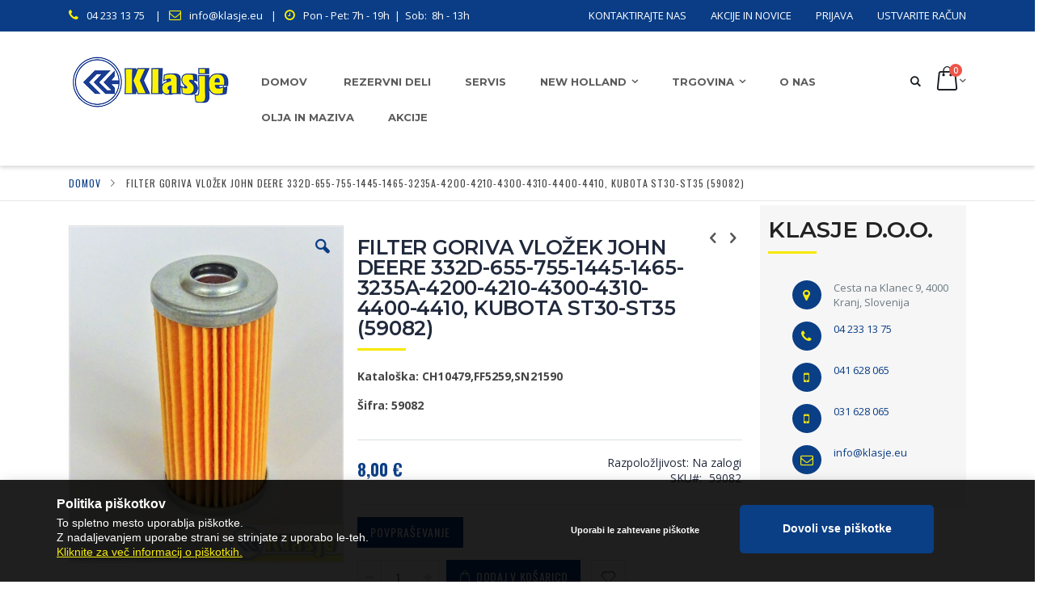

--- FILE ---
content_type: text/html; charset=UTF-8
request_url: https://www.klasje.eu/filter-goriva-vlozek-john-deere-332d-655-755-1445-1465-3235a-4200-4210-4300-4310-4400-4410-kubota-st30-st35-59082.html
body_size: 22495
content:
<!doctype html>
<html lang="sl">
    <head prefix="og: http://ogp.me/ns# fb: http://ogp.me/ns/fb# product: http://ogp.me/ns/product#">
        <script>
    var BASE_URL = 'https://www.klasje.eu/';
    var require = {
        "baseUrl": "https://www.klasje.eu/pub/static/version1725349516/frontend/Smartwave/porto/sl_SI"
    };
</script>
        <meta charset="utf-8"/>
<meta name="description" content="filter goriva vložek JOHN DEERE 332D-655-755-1445-1465-3235A-4200-4210-4300-4310-4400-4410, KUBOTA ST30-ST35 (59082) filter goriva vložek JOHN DEERE 332D-655-755-1445-1465-3235A-4200-4210-4300-4310-4400-4410, KUBOTA ST30-ST35 "/>
<meta name="keywords" content="filter goriva vložek JOHN DEERE 332D-655-755-1445-1465-3235A-4200-4210-4300-4310-4400-4410, KUBOTA ST30-ST35 (59082)"/>
<meta name="robots" content="INDEX,FOLLOW"/>
<meta name="title" content="filter goriva vložek JOHN DEERE 332D-655-755-1445-1465-3235A-4200-4210-4300-4310-4400-4410, KUBOTA ST30-ST35 (59082)"/>
<meta name="viewport" content="width=device-width, initial-scale=1, maximum-scale=1.0, user-scalable=no"/>
<meta name="format-detection" content="telephone=no"/>
<title>filter goriva vložek JOHN DEERE 332D-655-755-1445-1465-3235A-4200-4210-4300-4310-4400-4410, KUBOTA ST30-ST35 (59082)</title>
<link  rel="stylesheet" type="text/css"  media="all" href="https://www.klasje.eu/pub/static/version1725349516/frontend/Smartwave/porto/sl_SI/mage/calendar.css" />
<link  rel="stylesheet" type="text/css"  media="all" href="https://www.klasje.eu/pub/static/version1725349516/frontend/Smartwave/porto/sl_SI/css/styles-m.css" />
<link  rel="stylesheet" type="text/css"  media="all" href="https://www.klasje.eu/pub/static/version1725349516/frontend/Smartwave/porto/sl_SI/owl.carousel/assets/owl.carousel.css" />
<link  rel="stylesheet" type="text/css"  media="all" href="https://www.klasje.eu/pub/static/version1725349516/frontend/Smartwave/porto/sl_SI/fancybox/css/jquery.fancybox.css" />
<link  rel="stylesheet" type="text/css"  media="all" href="https://www.klasje.eu/pub/static/version1725349516/frontend/Smartwave/porto/sl_SI/icon-fonts/css/porto-icons-codes.css" />
<link  rel="stylesheet" type="text/css"  media="all" href="https://www.klasje.eu/pub/static/version1725349516/frontend/Smartwave/porto/sl_SI/icon-fonts/css/animation.css" />
<link  rel="stylesheet" type="text/css"  media="all" href="https://www.klasje.eu/pub/static/version1725349516/frontend/Smartwave/porto/sl_SI/Evincemage_ProductInquiry/css/core.css" />
<link  rel="stylesheet" type="text/css"  media="all" href="https://www.klasje.eu/pub/static/version1725349516/frontend/Smartwave/porto/sl_SI/mage/gallery/gallery.css" />
<link  rel="stylesheet" type="text/css"  media="all" href="https://www.klasje.eu/pub/static/version1725349516/frontend/Smartwave/porto/sl_SI/Smartwave_Dailydeals/css/custom_dailydeal_list_page.css" />
<link  rel="stylesheet" type="text/css"  media="all" href="https://www.klasje.eu/pub/static/version1725349516/frontend/Smartwave/porto/sl_SI/Smartwave_Dailydeals/css/style.css" />
<link  rel="stylesheet" type="text/css"  media="screen and (min-width: 768px)" href="https://www.klasje.eu/pub/static/version1725349516/frontend/Smartwave/porto/sl_SI/css/styles-l.css" />
<link  rel="stylesheet" type="text/css"  media="print" href="https://www.klasje.eu/pub/static/version1725349516/frontend/Smartwave/porto/sl_SI/css/print.css" />
<script  type="text/javascript"  src="https://www.klasje.eu/pub/static/version1725349516/frontend/Smartwave/porto/sl_SI/requirejs/require.js"></script>
<script  type="text/javascript"  src="https://www.klasje.eu/pub/static/version1725349516/frontend/Smartwave/porto/sl_SI/mage/requirejs/mixins.js"></script>
<script  type="text/javascript"  src="https://www.klasje.eu/pub/static/version1725349516/frontend/Smartwave/porto/sl_SI/requirejs-config.js"></script>
<script  type="text/javascript"  src="https://www.google.com/recaptcha/api.js"></script>
<link  rel="stylesheet" type="text/css" href="//fonts.googleapis.com/css?family=Shadows+Into+Light" />
<link  rel="icon" type="image/x-icon" href="https://www.klasje.eu/pub/media/favicon/stores/1/favicon.png" />
<link  rel="shortcut icon" type="image/x-icon" href="https://www.klasje.eu/pub/media/favicon/stores/1/favicon.png" />
<link  rel="canonical" href="https://www.klasje.eu/filter-goriva-vlozek-john-deere-332d-655-755-1445-1465-3235a-4200-4210-4300-4310-4400-4410-kubota-st30-st35-59082.html" />
<link href="https://fonts.googleapis.com/css?family=Montserrat:300,400,500,600,700&amp;subset=latin-ext" rel="stylesheet">
<link rel="stylesheet" href="https://maxcdn.bootstrapcdn.com/font-awesome/4.7.0/css/font-awesome.min.css">

<meta name="google-site-verification" content="5NttZwHUSyMfxXy64mVs8shkshAbBKY5MNKF994mn5I" />
 <meta name="p:domain_verify" content="evfNiT17TcBa4HRYL41OYPOd1SJj821y"/> 

<!-- Meta Pixel Code -->
<script>
!function(f,b,e,v,n,t,s)
{if(f.fbq)return;n=f.fbq=function(){n.callMethod?
n.callMethod.apply(n,arguments):n.queue.push(arguments)};
if(!f._fbq)f._fbq=n;n.push=n;n.loaded=!0;n.version='2.0';
n.queue=[];t=b.createElement(e);t.async=!0;
t.src=v;s=b.getElementsByTagName(e)[0];
s.parentNode.insertBefore(t,s)}(window, document,'script','https://connect.facebook.net/en_US/fbevents.js');
fbq('init', '410456470998583');
fbq('track', 'PageView');
fbq('track', 'AddToCart');
</script>
<noscript><img height="1" width="1" style="display:none"src=https://www.facebook.com/tr?id=410456470998583&ev=PageView&noscript=1/></noscript>
<!-- End Meta Pixel Code -->



<!-- Send inqury thank you page redirect trickery -->
<script>
document.addEventListener('DOMContentLoaded', function() {
    setTimeout(function() {
        var messagesDiv = document.querySelector('.messages');
        var successMessage = 'Povpraševanje uspešno oddano';

       // console.log('Script started'); // This will log when the script starts

        if (messagesDiv && messagesDiv.textContent.indexOf(successMessage) !== -1) {
            //console.log('Success message found'); // This will log when the success message is found
            window.location.href = "/hvala-za-vase-povprasevanje.html";
        } else {
           // console.log('Success message not found'); // This will log when the success message is not found
        }
    }, 2000); // Delay of 5 seconds before the script starts
});


</script>







<script>
var gtmCode = 'GTM-KFVZB9Z';
</script>
<script>

window.addEventListener("load", function(event) {
    window.dataLayer = window.dataLayer || [];
    function gtag() { dataLayer.push(arguments); }

    gtag('consent', 'default', {
        'ad_user_data': 'denied',
        'ad_personalization': 'denied',
        'ad_storage': 'denied',
        'analytics_storage': 'denied',
        'wait_for_update': 500,
    });

    // Always enable GTM
    enableGTM();

    var declineButton = document.querySelector("#cookiealert .decline");
    declineButton.addEventListener("click", function(event) {
        setTimeout(() => {
            disableGTM()
        }, "500");
    });
});

function getCookie(cookieName) {
    var cookies = document.cookie.split(';');
    for (var i = 0; i < cookies.length; i++) {
        var cookie = cookies[i].trim();
        if (cookie.indexOf(cookieName + '=') === 0) {
            return cookie.substring(cookieName.length + 1);
        }
    }
    return null;
}

function enableGTM(){
    function gtag() { dataLayer.push(arguments); }
    gtag('consent', 'update', {
        ad_user_data: 'granted',
        ad_personalization: 'granted',
        ad_storage: 'granted',
        analytics_storage: 'granted'
    });
} 

function disableGTM(){
    function gtag() { dataLayer.push(arguments); }
    gtag('consent', 'update', {
        ad_user_data: 'denied',
        ad_personalization: 'denied',
        ad_storage: 'denied',
        analytics_storage: 'denied'
    });
}


</script>

<script src="https://data.spletnik.si/produkcija-dev-data/klasje/custom.js"></script>        <link rel="stylesheet" href="//fonts.googleapis.com/css?family=Open+Sans%3A300%2C300italic%2C400%2C400italic%2C600%2C600italic%2C700%2C700italic%2C800%2C800italic&amp;v1&amp;subset=latin%2Clatin-ext" type="text/css" media="screen"/>
<link href="https://fonts.googleapis.com/css?family=Oswald:300,400,700" rel="stylesheet">
<link href="https://fonts.googleapis.com/css?family=Poppins:300,400,500,600,700" rel="stylesheet">
    <link rel="stylesheet" type="text/css" media="all" href="https://www.klasje.eu/pub/media/porto/web/bootstrap/css/bootstrap.optimized.min.css">
    <link rel="stylesheet" type="text/css" media="all" href="https://www.klasje.eu/pub/media/porto/web/css/animate.optimized.css">
<link rel="stylesheet" type="text/css" media="all" href="https://www.klasje.eu/pub/media/porto/web/css/header/type6.css">
<link rel="stylesheet" type="text/css" media="all" href="https://www.klasje.eu/pub/media/porto/web/css/custom.css">
<link rel="stylesheet" type="text/css" media="all" href="https://www.klasje.eu/pub/media/porto/configed_css/design_default.css">
<link rel="stylesheet" type="text/css" media="all" href="https://www.klasje.eu/pub/media/porto/configed_css/settings_default.css">
<script type="text/javascript">
require([
    'jquery'
], function ($) {
    $(document).ready(function(){
        $("body").addClass("layout-1140");
        $("body").addClass("wide");
                $(".drop-menu > a").off("click").on("click", function(){
            if($(this).parent().children(".nav-sections").hasClass("visible"))
                $(this).parent().children(".nav-sections").removeClass("visible");
            else
                $(this).parent().children(".nav-sections").addClass("visible")
        });
    });
});
</script>

<!-- Google Tag Manager by MagePal -->
<script type="text/javascript">
    window.dataLayer = window.dataLayer || [];

    window.dataLayer.push({"ecommerce":{"currencyCode":"EUR"},"pageType":"catalog_product_view","list":"detail"});

window.dataLayer.push({"event":"productPage","product":{"id":"291","sku":"59082","parent_sku":"59082","product_type":"simple","name":"filter goriva vlo\u017eek JOHN DEERE 332D-655-755-1445-1465-3235A-4200-4210-4300-4310-4400-4410, KUBOTA ST30-ST35 (59082)","price":8,"attribute_set_id":"4","path":"filter goriva vlo\u017eek JOHN DEERE 332D-655-755-1445-1465-3235A-4200-4210-4300-4310-4400-4410, KUBOTA ST30-ST35 (59082)","category":"Trgovina","image_url":"https:\/\/www.klasje.eu\/pub\/media\/catalog\/product\/s\/l\/slika194.jpg"}});
    (function(w,d,s,l,i){w[l]=w[l]||[];w[l].push({'gtm.start':
            new Date().getTime(),event:'gtm.js'});var f=d.getElementsByTagName(s)[0],
        j=d.createElement(s),dl=l!='dataLayer'?'&l='+l:'';j.async=true;j.src=
        'https://www.googletagmanager.com/gtm.js?id='+i+dl;f.parentNode.insertBefore(j,f);
    })(window,document,'script','dataLayer','GTM-KFVZ9Z');
</script>

<script type="text/x-magento-init">
    {
        "*": {
            "magepalGtmDatalayer": {
                "dataLayer": "dataLayer"
            }
        }
    }
</script>
<!-- End Google Tag Manager by MagePal -->

<meta property="og:type" content="product" />
<meta property="og:title" content="filter&#x20;goriva&#x20;vlo&#x017E;ek&#x20;JOHN&#x20;DEERE&#x20;332D-655-755-1445-1465-3235A-4200-4210-4300-4310-4400-4410,&#x20;KUBOTA&#x20;ST30-ST35&#x20;&#x28;59082&#x29;" />
<meta property="og:image" content="https://www.klasje.eu/pub/media/catalog/product/cache/6b1c09900b407c50fce2db5e66ebc123/s/l/slika194.jpg" />
<meta property="og:description" content="Katalo&#x0161;ka&#x3A;&#x20;CH10479,FF5259,SN21590&#x20;&#x0D;&#x0A;&#x0160;ifra&#x3A;&#x20;59082&#x20;" />
<meta property="og:url" content="https://www.klasje.eu/filter-goriva-vlozek-john-deere-332d-655-755-1445-1465-3235a-4200-4210-4300-4310-4400-4410-kubota-st30-st35-59082.html" />
    <meta property="product:price:amount" content="8"/>
    <meta property="product:price:currency" content="EUR"/>
    </head>
    <body data-container="body" data-mage-init='{"loaderAjax": {}, "loader": { "icon": "https://www.klasje.eu/pub/static/version1725349516/frontend/Smartwave/porto/sl_SI/images/loader-2.gif"}}' itemtype="http://schema.org/Product" itemscope="itemscope" class="catalog-product-view product-type-default product-filter-goriva-vlozek-john-deere-332d-655-755-1445-1465-3235a-4200-4210-4300-4310-4400-4410-kubota-st30-st35-59082  page-layout-2columns-right">
        
<!-- Google Tag Manager by MagePal -->
<noscript><iframe src="//www.googletagmanager.com/ns.html?id=GTM-KFVZ9Z"
height="0" width="0" style="display:none;visibility:hidden"></iframe></noscript>
<!-- End Google Tag Manager by MagePal -->

<script>
    try {
        if (!window.localStorage || !window.sessionStorage) {
            throw new Error();
        }

        localStorage.setItem('storage_test', 1);
        localStorage.removeItem('storage_test');
    } catch(e) {
        (function () {
            var Storage = function (type) {
                var data;

                function createCookie(name, value, days) {
                    var date, expires;

                    if (days) {
                        date = new Date();
                        date.setTime(date.getTime()+(days * 24 * 60 * 60 * 1000));
                        expires = '; expires=' + date.toGMTString();
                    } else {
                        expires = '';
                    }
                    document.cookie = name + '=' + value+expires+'; path=/';
                }

                function readCookie(name) {
                    var nameEQ = name + '=',
                        ca = document.cookie.split(';'),
                        i = 0,
                        c;

                    for (i=0; i < ca.length; i++) {
                        c = ca[i];

                        while (c.charAt(0) === ' ') {
                            c = c.substring(1,c.length);
                        }

                        if (c.indexOf(nameEQ) === 0) {
                            return c.substring(nameEQ.length, c.length);
                        }
                    }

                    return null;
                }

                function setData(data) {
                    data = encodeURIComponent(JSON.stringify(data));
                    createCookie(type === 'session' ? getSessionName() : 'localStorage', data, 365);
                }

                function clearData() {
                    createCookie(type === 'session' ? getSessionName() : 'localStorage', '', 365);
                }

                function getData() {
                    var data = type === 'session' ? readCookie(getSessionName()) : readCookie('localStorage');

                    return data ? JSON.parse(decodeURIComponent(data)) : {};
                }

                function getSessionName() {
                    if (!window.name) {
                        window.name = new Date().getTime();
                    }

                    return 'sessionStorage' + window.name;
                }

                data = getData();

                return {
                    length: 0,
                    clear: function () {
                        data = {};
                        this.length = 0;
                        clearData();
                    },

                    getItem: function (key) {
                        return data[key] === undefined ? null : data[key];
                    },

                    key: function (i) {
                        var ctr = 0,
                            k;

                        for (k in data) {
                            if (ctr.toString() === i.toString()) {
                                return k;
                            } else {
                                ctr++
                            }
                        }

                        return null;
                    },

                    removeItem: function (key) {
                        delete data[key];
                        this.length--;
                        setData(data);
                    },

                    setItem: function (key, value) {
                        data[key] = value.toString();
                        this.length++;
                        setData(data);
                    }
                };
            };

            window.localStorage.__proto__ = window.localStorage = new Storage('local');
            window.sessionStorage.__proto__ = window.sessionStorage = new Storage('session');
        })();
    }
</script>
    <script>
        require.config({
            deps: [
                'jquery',
                'mage/translate',
                'jquery/jquery-storageapi'
            ],
            callback: function ($) {
                'use strict';

                var dependencies = [],
                    versionObj;

                $.initNamespaceStorage('mage-translation-storage');
                $.initNamespaceStorage('mage-translation-file-version');
                versionObj = $.localStorage.get('mage-translation-file-version');

                
                if (versionObj.version !== 'babbdde4e7480e31be652975f8afb809af7f6812') {
                    dependencies.push(
                        'text!js-translation.json'
                    );

                }

                require.config({
                    deps: dependencies,
                    callback: function (string) {
                        if (typeof string === 'string') {
                            $.mage.translate.add(JSON.parse(string));
                            $.localStorage.set('mage-translation-storage', string);
                            $.localStorage.set(
                                'mage-translation-file-version',
                                {
                                    version: 'babbdde4e7480e31be652975f8afb809af7f6812'
                                }
                            );
                        } else {
                            $.mage.translate.add($.localStorage.get('mage-translation-storage'));
                        }
                    }
                });
            }
        });
    </script>

<script type="text/x-magento-init">
    {
        "*": {
            "mage/cookies": {
                "expires": null,
                "path": "/",
                "domain": ".www.klasje.eu",
                "secure": false,
                "lifetime": "3600"
            }
        }
    }
</script>
    <noscript>
        <div class="message global noscript">
            <div class="content">
                <p>
                    <strong>V vašem brskalniku je verjetno onemogočen JavaScript.</strong>
                    <span>Za najboljšo uporabniško izkušnjo na naši strani, preverite, da imate v vašem brskalniku vklopljen JavaScript.</span>
                </p>
            </div>
        </div>
    </noscript>
<script type="text/javascript">
require([
    'jquery'
], function ($) {
    $(document).ready(function(){
        if(!($("body").hasClass("product-type-default") || $("body").hasClass("product-type-carousel") || $("body").hasClass("product-type-fullwidth") || $("body").hasClass("product-type-grid") || $("body").hasClass("product-type-sticky-right") || $("body").hasClass("product-type-wide-grid"))) {
                    if($(".block.upsell").length > 0) {
            var u = $('<div class="main-upsell-product-detail"/>');
            $('<div class="container"/>').html($(".block.upsell").detach()).appendTo(u);
            $("#maincontent").after(u);
        }
            }
            $(".box-tocart .actions").after('<div class="moved-add-to-links"></div>');
        $(".product-social-links > .product-addto-links").appendTo(".moved-add-to-links");
        $(".product-social-links > .action.mailto").appendTo(".moved-add-to-links");
        });
});
</script><div class="page-wrapper"><header class="page-header type6 header-newskin" >
    <div class="panel wrapper">
        <div class="panel header">
			<div class="top-custom"><i aria-hidden="true" class="fa fa-phone"></i><a href="tel:+38642331375" >04 233 13 75 </a>|<i aria-hidden="true" class="fa fa-envelope-o pushLeft"></i><a target="_blank" href="mailto:info@klasje.eu" >info@klasje.eu</a>|<i aria-hidden="true" class="fa fa-clock-o"></i><a href="/contact">Pon - Pet: 7h - 19h&nbsp; |&nbsp; Sob:&nbsp; 8h - 13h</a></div>
            <a class="action skip contentarea" href="#contentarea"><span>Preskoči na vsebino</span></a>
                        <!--<div class="switcher language switcher-language" data-ui-id="language-switcher" id="switcher-language">
    <strong class="label switcher-label"><span>Jezik</span></strong>
    <div class="actions dropdown options switcher-options">
        <div class="action toggle switcher-trigger" id="switcher-language-trigger">
            <strong class="view-default">
                                <span>Default Store View</span>
            </strong>
        </div>
        <ul class="dropdown switcher-dropdown"
            data-mage-init='{"dropdownDialog":{
                "appendTo":"#switcher-language > .options",
                "triggerTarget":"#switcher-language-trigger",
                "closeOnMouseLeave": false,
                "triggerClass":"active",
                "parentClass":"active",
                "buttons":null}}'>
                                                                    <li class="view-demo_fr switcher-option">
                    <a href="#" data-post="" title="It will be automatically added once you set up more multi store views.">
                                                Add More                    </a>
                </li>
                    </ul>
    </div>
</div>
-->
            <ul class="header links">        <li class="greet welcome" data-bind="scope: 'customer'">
            <!-- ko if: customer().fullname  -->
            <span data-bind="text: new String('Pozdravljeni, %1!').replace('%1', customer().fullname)">
            </span>
            <!-- /ko -->
            <!-- ko ifnot: customer().fullname  -->
            <span data-bind='html:"Dobrodošli"'></span>
                        <!-- /ko -->
        </li>
        <script type="text/x-magento-init">
        {
            "*": {
                "Magento_Ui/js/core/app": {
                    "components": {
                        "customer": {
                            "component": "Magento_Customer/js/view/customer"
                        }
                    }
                }
            }
        }
        </script>
    <li class="item link compare hide" data-bind="scope: 'compareProducts'" data-role="compare-products-link">
    <a class="action compare" title="Primerjaj izdelke"
       data-bind="attr: {'href': compareProducts().listUrl}, css: {'': !compareProducts().count}"
    >
    	<em class="porto-icon-chart hidden-xs"></em>
        Primerjaj        (<span class="counter qty" data-bind="text: compareProducts().countCaption"></span>)
    </a>
</li>
<script type="text/x-magento-init">
{"[data-role=compare-products-link]": {"Magento_Ui/js/core/app": {"components":{"compareProducts":{"component":"Magento_Catalog\/js\/view\/compare-products"}}}}}
</script>
<li><a href="https://www.klasje.eu/contact">Kontaktirajte nas</a></li>
<li><a href="https://www.klasje.eu/akcije-in-novice.html">AKCIJE IN NOVICE</a></li><li class="authorization-link" data-label="ali">
    <a href="https://www.klasje.eu/customer/account/login/referer/aHR0cHM6Ly93d3cua2xhc2plLmV1L2ZpbHRlci1nb3JpdmEtdmxvemVrLWpvaG4tZGVlcmUtMzMyZC02NTUtNzU1LTE0NDUtMTQ2NS0zMjM1YS00MjAwLTQyMTAtNDMwMC00MzEwLTQ0MDAtNDQxMC1rdWJvdGEtc3QzMC1zdDM1LTU5MDgyLmh0bWw%2C/">
        Prijava    </a>
</li>
<li><a href="https://www.klasje.eu/customer/account/create/" >Ustvarite račun</a></li></ul>        </div>
    </div>
    <div class="header content">
        <a href="">    <a class="logo" href="https://www.klasje.eu/" title="Klasje d.o.o.">
        <img src="https://www.klasje.eu/pub/media/logo/stores/1/logo.png"
             alt="Klasje d.o.o."
             width="204"             height="69"        />
    </a>
</a>
        
<div data-block="minicart" class="minicart-wrapper">
    <a class="action showcart" href="https://www.klasje.eu/checkout/cart/"
       data-bind="scope: 'minicart_content'">
        <span class="text">Cart</span>
        <span class="counter qty empty"
              data-bind="css: { empty: !!getCartParam('summary_count') == false }, blockLoader: isLoading">
            <span class="counter-number">
            <!-- ko if: getCartParam('summary_count') --><!-- ko text: getCartParam('summary_count') --><!-- /ko --><!-- /ko -->
            <!-- ko ifnot: getCartParam('summary_count') -->0<!-- /ko -->
            </span>
            <span class="counter-label">
                <!-- ko i18n: 'items' --><!-- /ko -->
            </span>
        </span>
    </a>
            <div class="block block-minicart empty"
             data-role="dropdownDialog"
             data-mage-init='{"dropdownDialog":{
                "appendTo":"[data-block=minicart]",
                "triggerTarget":".showcart",
                "timeout": "2000",
                "closeOnMouseLeave": false,
                "closeOnEscape": true,
                "triggerClass":"active",
                "parentClass":"active",
                "buttons":[]}}'>
            <div id="minicart-content-wrapper" data-bind="scope: 'minicart_content'">
                <!-- ko template: getTemplate() --><!-- /ko -->
            </div>
        </div>
        <script>
        window.checkout = {"shoppingCartUrl":"https:\/\/www.klasje.eu\/checkout\/cart\/","checkoutUrl":"https:\/\/www.klasje.eu\/checkout\/","updateItemQtyUrl":"https:\/\/www.klasje.eu\/checkout\/sidebar\/updateItemQty\/","removeItemUrl":"https:\/\/www.klasje.eu\/checkout\/sidebar\/removeItem\/","imageTemplate":"Magento_Catalog\/product\/image_with_borders","baseUrl":"https:\/\/www.klasje.eu\/","minicartMaxItemsVisible":5,"websiteId":"1","maxItemsToDisplay":10,"customerLoginUrl":"https:\/\/www.klasje.eu\/customer\/account\/login\/referer\/aHR0cHM6Ly93d3cua2xhc2plLmV1L2ZpbHRlci1nb3JpdmEtdmxvemVrLWpvaG4tZGVlcmUtMzMyZC02NTUtNzU1LTE0NDUtMTQ2NS0zMjM1YS00MjAwLTQyMTAtNDMwMC00MzEwLTQ0MDAtNDQxMC1rdWJvdGEtc3QzMC1zdDM1LTU5MDgyLmh0bWw%2C\/","isRedirectRequired":false,"autocomplete":"off","captcha":{"user_login":{"isCaseSensitive":false,"imageHeight":50,"imageSrc":"https:\/\/www.klasje.eu\/pub\/media\/captcha\/base\/a95ce1736cb07bf69b8cdf24aba016aa.png","refreshUrl":"https:\/\/www.klasje.eu\/captcha\/refresh\/","isRequired":true}}};
    </script>
    <script type="text/x-magento-init">
    {
        "[data-block='minicart']": {
            "Magento_Ui/js/core/app": {"components":{"minicart_content":{"children":{"subtotal.container":{"children":{"subtotal":{"children":{"subtotal.totals":{"config":{"display_cart_subtotal_incl_tax":1,"display_cart_subtotal_excl_tax":0,"template":"Magento_Tax\/checkout\/minicart\/subtotal\/totals"},"children":{"subtotal.totals.msrp":{"component":"Magento_Msrp\/js\/view\/checkout\/minicart\/subtotal\/totals","config":{"displayArea":"minicart-subtotal-hidden","template":"Magento_Msrp\/checkout\/minicart\/subtotal\/totals"}}},"component":"Magento_Tax\/js\/view\/checkout\/minicart\/subtotal\/totals"}},"component":"uiComponent","config":{"template":"Magento_Checkout\/minicart\/subtotal"}}},"component":"uiComponent","config":{"displayArea":"subtotalContainer"}},"item.renderer":{"component":"uiComponent","config":{"displayArea":"defaultRenderer","template":"Magento_Checkout\/minicart\/item\/default"},"children":{"item.image":{"component":"Magento_Catalog\/js\/view\/image","config":{"template":"Magento_Catalog\/product\/image","displayArea":"itemImage"}},"checkout.cart.item.price.sidebar":{"component":"uiComponent","config":{"template":"Magento_Checkout\/minicart\/item\/price","displayArea":"priceSidebar"}}}},"extra_info":{"component":"uiComponent","config":{"displayArea":"extraInfo"}},"promotion":{"component":"uiComponent","config":{"displayArea":"promotion"}}},"config":{"itemRenderer":{"default":"defaultRenderer","simple":"defaultRenderer","virtual":"defaultRenderer"},"template":"Magento_Checkout\/minicart\/content"},"component":"Magento_Checkout\/js\/view\/minicart"}},"types":[]}        },
        "*": {
            "Magento_Ui/js/block-loader": "https://www.klasje.eu/pub/static/version1725349516/frontend/Smartwave/porto/sl_SI/images/loader-1.gif"
        }
    }
    </script>
</div>


        <span data-action="toggle-nav" class="action nav-toggle"><span>Preklop navigacije</span></span>
        <div class="search-area">
            <a href="javascript:void(0)" class="search-toggle-icon"><i class="porto-icon-search"></i></a>
            <div class="block block-search">
    <div class="block block-title"><strong>Iskanje</strong></div>
    <div class="block block-content">
        <form class="form minisearch" id="search_mini_form" action="https://www.klasje.eu/catalogsearch/result/" method="get">
            <div class="field search">
                <label class="label" for="search" data-role="minisearch-label">
                    <span>Iskanje</span>
                </label>
                <div class="control">
                    <input id="search"
                           data-mage-init='{"quickSearch":{
                                "formSelector":"#search_mini_form",
                                "url":"https://www.klasje.eu/search/ajax/suggest/",
                                "destinationSelector":"#search_autocomplete"}
                           }'
                           type="text"
                           name="q"
                           value=""
                           placeholder="Kaj iščete"
                           class="input-text"
                           maxlength="128"
                           role="combobox"
                           aria-haspopup="false"
                           aria-autocomplete="both"
                           autocomplete="off"/>
                    <div id="search_autocomplete" class="search-autocomplete"></div>
                    <div class="nested">
    <a class="action advanced" href="https://www.klasje.eu/catalogsearch/advanced/" data-action="advanced-search">
        Napredno iskanje    </a>
</div>
                </div>
            </div>
            <div class="actions">
                <button type="submit"
                        title="Iskanje"
                        class="action search">
                    <span>Iskanje</span>
                </button>
            </div>
        </form>
    </div>
</div>
        </div>
        <div class="custom-block"></div>            <div class="sections nav-sections">
                <div class="section-items nav-sections-items" data-mage-init='{"tabs":{"openedState":"active"}}'>
                                            <div class="section-item-title nav-sections-item-title" data-role="collapsible">
                    <a class="nav-sections-item-switch" data-toggle="switch" href="#store.menu">Meni</a>
                </div>
                <div class="section-item-content nav-sections-item-content" id="store.menu" data-role="content">
<nav class="navigation sw-megamenu " role="navigation">
    <ul>
        
    <li class="ui-menu-item level0">
        <a href="https://www.klasje.eu/" class="level-top"><span>Domov</span></a>
    </li>
   <!-- <li class="ui-menu-item level0">
        <a href="/rezervni-deli" class="level-top"><span>Rezervni deli</span></a>
    </li> -->
    <!-- <li class="ui-menu-item level0">
        <a href="/servis" class="level-top"><span>Servis</span></a>
    </li> -->
 <!-- <li class="ui-menu-item level0">
        <a href="/akcija-in-novice" class="level-top"><span>Akcije in novice</span></a>
    </li> -->
<li class="ui-menu-item level0 fullwidth "><a href="https://www.klasje.eu/rezervni-deli.html" class="level-top" title="REZERVNI DELI"><span>REZERVNI DELI</span></a></li><li class="ui-menu-item level0 fullwidth "><a href="https://www.klasje.eu/servis-kmetijske-mehanizacije.html" class="level-top" title="SERVIS"><span>SERVIS</span></a></li><li class="ui-menu-item level0 fullwidth parent "><div class="open-children-toggle"></div><a href="https://www.klasje.eu/new-holland.html" class="level-top" title="NEW HOLLAND"><span>NEW HOLLAND</span></a><div class="level0 submenu"><div class="container"><div class="row"><ul class="subchildmenu col-md-12 mega-columns columns4"><li class="ui-menu-item level1 "><a href="https://www.klasje.eu/new-holland/traktorji.html" title="TRAKTORJI"><span>TRAKTORJI</span></a></li><li class="ui-menu-item level1 "><a href="https://www.klasje.eu/new-holland/kombajni.html" title="KOMBAJNI"><span>KOMBAJNI</span></a></li><li class="ui-menu-item level1 parent "><div class="open-children-toggle"></div><a href="https://www.klasje.eu/new-holland/prikljucki.html" title="PRIKLJUČKI"><span>PRIKLJUČKI</span></a><ul class="subchildmenu "><li class="ui-menu-item level2 "><a href="https://www.klasje.eu/new-holland/prikljucki/belirke.html" title="BELIRKE"><span>BELIRKE</span></a></li><li class="ui-menu-item level2 "><a href="https://www.klasje.eu/new-holland/prikljucki/senena-linija.html" title="SENENA LINIJA"><span>SENENA LINIJA</span></a></li><li class="ui-menu-item level2 "><a href="https://www.klasje.eu/new-holland/prikljucki/obdelava-tal.html" title="OBDELAVA TAL"><span>OBDELAVA TAL</span></a></li></ul></li><li class="ui-menu-item level1 "><a href="https://www.klasje.eu/new-holland/nakladalniki.html" title="NAKLADALNIKI"><span>NAKLADALNIKI</span></a></li><li class="ui-menu-item level1 "><a href="https://www.klasje.eu/new-holland/mehanizacija.html" title="MEHANIZACIJA"><span>MEHANIZACIJA</span></a></li><li class="ui-menu-item level1 "><a href="https://www.klasje.eu/new-holland/servis-new-holland.html" title="SERVIS"><span>SERVIS</span></a></li><li class="ui-menu-item level1 parent "><div class="open-children-toggle"></div><a href="https://www.klasje.eu/new-holland/rezervni-deli.html" title="REZERVNI DELI"><span>REZERVNI DELI</span></a><ul class="subchildmenu "><li class="ui-menu-item level2 "><a href="https://www.klasje.eu/new-holland/rezervni-deli/hladilni-sistem.html" title="HLADILNI SISTEM"><span>HLADILNI SISTEM</span></a></li><li class="ui-menu-item level2 "><a href="https://www.klasje.eu/new-holland/rezervni-deli/tesnila.html" title="TESNILA"><span>TESNILA</span></a></li><li class="ui-menu-item level2 "><a href="https://www.klasje.eu/new-holland/rezervni-deli/deli-kabin-karoserija.html" title="DELI KABIN/KAROSERIJA"><span>DELI KABIN/KAROSERIJA</span></a></li><li class="ui-menu-item level2 "><a href="https://www.klasje.eu/new-holland/rezervni-deli/deli-motorja.html" title="DELI MOTORJA"><span>DELI MOTORJA</span></a></li><li class="ui-menu-item level2 "><a href="https://www.klasje.eu/new-holland/rezervni-deli/elektrika-luci.html" title="ELEKTRIKA/LUČI"><span>ELEKTRIKA/LUČI</span></a></li><li class="ui-menu-item level2 "><a href="https://www.klasje.eu/new-holland/rezervni-deli/sklopke.html" title="SKLOPKE"><span>SKLOPKE</span></a></li><li class="ui-menu-item level2 "><a href="https://www.klasje.eu/new-holland/rezervni-deli/deli-menjalnika.html" title="DELI MENJALNIKA"><span>DELI MENJALNIKA</span></a></li><li class="ui-menu-item level2 "><a href="https://www.klasje.eu/new-holland/rezervni-deli/hidravlika.html" title="HIDRAVLIKA"><span>HIDRAVLIKA</span></a></li><li class="ui-menu-item level2 "><a href="https://www.klasje.eu/new-holland/rezervni-deli/prednje-preme-volan.html" title="PREDNJE PREME/VOLAN"><span>PREDNJE PREME/VOLAN</span></a></li><li class="ui-menu-item level2 "><a href="https://www.klasje.eu/new-holland/rezervni-deli/zavorni-deli.html" title="ZAVORNI DELI"><span>ZAVORNI DELI</span></a></li><li class="ui-menu-item level2 "><a href="https://www.klasje.eu/new-holland/rezervni-deli/stekla-kabin.html" title="STEKLA KABIN"><span>STEKLA KABIN</span></a></li><li class="ui-menu-item level2 "><a href="https://www.klasje.eu/new-holland/rezervni-deli/filtri.html" title="FILTRI"><span>FILTRI</span></a></li></ul></li></ul></div></div></div></li><li class="ui-menu-item level0 fullwidth parent "><div class="open-children-toggle"></div><a href="https://www.klasje.eu/trgovina.html" class="level-top" title="Trgovina"><span>Trgovina</span></a><div class="level0 submenu"><div class="container"><div class="row"><ul class="subchildmenu col-md-12 mega-columns columns4"><li class="ui-menu-item level1 "><a href="https://www.klasje.eu/trgovina/zetor-ursus.html" title="ZETOR/ URSUS"><span>ZETOR/ URSUS</span></a></li><li class="ui-menu-item level1 "><a href="https://www.klasje.eu/trgovina/imt.html" title="IMT"><span>IMT</span></a></li><li class="ui-menu-item level1 "><a href="https://www.klasje.eu/trgovina/utb-store.html" title="UTB/ŠTORE"><span>UTB/ŠTORE</span></a></li><li class="ui-menu-item level1 "><a href="https://www.klasje.eu/trgovina/torpedo-deutz.html" title="TORPEDO DEUTZ"><span>TORPEDO DEUTZ</span></a></li><li class="ui-menu-item level1 "><a href="https://www.klasje.eu/trgovina/tomo-vinkovic.html" title="TOMO VINKOVIČ"><span>TOMO VINKOVIČ</span></a></li><li class="ui-menu-item level1 "><a href="https://www.klasje.eu/trgovina/massey-ferguson.html" title="MASSEY FERGUSON/LANDINI/MC CORMICK"><span>MASSEY FERGUSON/LANDINI/MC CORMICK</span></a></li><li class="ui-menu-item level1 "><a href="https://www.klasje.eu/trgovina/new-holland-case-steyr.html" title="NEW HOLLAND/CASE/STEYR/FIAT"><span>NEW HOLLAND/CASE/STEYR/FIAT</span></a></li><li class="ui-menu-item level1 "><a href="https://www.klasje.eu/trgovina/same-deutz-hurlimann-lamborghini.html" title="SAME/DEUTZ/HURLIMANN/LAMBORGHINI "><span>SAME/DEUTZ/HURLIMANN/LAMBORGHINI </span></a></li><li class="ui-menu-item level1 "><a href="https://www.klasje.eu/trgovina/sip.html" title="SIP"><span>SIP</span></a></li><li class="ui-menu-item level1 "><a href="https://www.klasje.eu/trgovina/bcs.html" title="BCS"><span>BCS</span></a></li><li class="ui-menu-item level1 "><a href="https://www.klasje.eu/trgovina/deli-cistern-gnojevke.html" title="DELI CISTERN GNOJEVKE"><span>DELI CISTERN GNOJEVKE</span></a></li><li class="ui-menu-item level1 "><a href="https://www.klasje.eu/trgovina/obdelava-tal.html" title="OBDELAVA TAL"><span>OBDELAVA TAL</span></a></li><li class="ui-menu-item level1 parent "><div class="open-children-toggle"></div><a href="https://www.klasje.eu/trgovina/deli-strojev-za-spravilo-krme.html" title="DELI STROJEV ZA SPRAVILO KRME"><span>DELI STROJEV ZA SPRAVILO KRME</span></a><ul class="subchildmenu "><li class="ui-menu-item level2 "><a href="https://www.klasje.eu/trgovina/deli-strojev-za-spravilo-krme/daros.html" title="DAROS"><span>DAROS</span></a></li></ul></li><li class="ui-menu-item level1 "><a href="https://www.klasje.eu/trgovina/gume-in-zracnice.html" title="GUME IN ZRAČNICE"><span>GUME IN ZRAČNICE</span></a></li></ul></div></div></div></li><li class="ui-menu-item level0 fullwidth "><a href="https://www.klasje.eu/o-nas.html" class="level-top" title="O NAS"><span>O NAS</span></a></li><li class="ui-menu-item level0 fullwidth "><a href="https://www.klasje.eu/olja-in-maziva.html" class="level-top" title="OLJA IN MAZIVA"><span>OLJA IN MAZIVA</span></a></li><li class="ui-menu-item level0 fullwidth "><a href="https://www.klasje.eu/akcije.html" class="level-top" title="AKCIJE"><span>AKCIJE</span></a></li>    </ul>
</nav>

<script type="text/javascript">
    require([
        'jquery',
        'Smartwave_Megamenu/js/sw_megamenu'
    ], function ($) {
        $(".sw-megamenu").swMegamenu();
    });
</script>
</div>
                                            <div class="section-item-title nav-sections-item-title" data-role="collapsible">
                    <a class="nav-sections-item-switch" data-toggle="switch" href="#store.links">Račun</a>
                </div>
                <div class="section-item-content nav-sections-item-content" id="store.links" data-role="content"><!-- Account links --></div>
                                            <div class="section-item-title nav-sections-item-title" data-role="collapsible">
                    <a class="nav-sections-item-switch" data-toggle="switch" href="#store.settings">Nastavitve</a>
                </div>
                <div class="section-item-content nav-sections-item-content" id="store.settings" data-role="content"><div class="switcher language switcher-language" data-ui-id="language-switcher" id="switcher-language-nav">
    <strong class="label switcher-label"><span>Jezik</span></strong>
    <div class="actions dropdown options switcher-options">
        <div class="action toggle switcher-trigger" id="switcher-language-trigger-nav">
            <strong class="view-default">
                                <span>Default Store View</span>
            </strong>
        </div>
        <ul class="dropdown switcher-dropdown"
            data-mage-init='{"dropdownDialog":{
                "appendTo":"#switcher-language-nav > .options",
                "triggerTarget":"#switcher-language-trigger-nav",
                "closeOnMouseLeave": false,
                "triggerClass":"active",
                "parentClass":"active",
                "buttons":null}}'>
                                                                    <li class="view-demo_fr switcher-option">
                    <a href="#" data-post="" title="It will be automatically added once you set up more multi store views.">
                                                Add More                    </a>
                </li>
                    </ul>
    </div>
</div>
</div>
                    </div>
    </div>
    </div>
</header><div class="breadcrumbs" data-mage-init='{&quot;breadcrumbs&quot;:{&quot;categoryUrlSuffix&quot;:&quot;.html&quot;,&quot;userCategoryPathInUrl&quot;:0,&quot;product&quot;:&quot;filter goriva vlo\u017eek JOHN DEERE 332D-655-755-1445-1465-3235A-4200-4210-4300-4310-4400-4410, KUBOTA ST30-ST35 (59082)&quot;}}'></div>
<main id="maincontent" class="page-main"><a id="contentarea" tabindex="-1"></a>
<div class="page messages"><div data-placeholder="messages"></div>
<div data-bind="scope: 'messages'">
    <!-- ko if: cookieMessages && cookieMessages.length > 0 -->
    <div role="alert" data-bind="foreach: { data: cookieMessages, as: 'message' }" class="messages">
        <div data-bind="attr: {
            class: 'message-' + message.type + ' ' + message.type + ' message',
            'data-ui-id': 'message-' + message.type
        }">
            <div data-bind="html: message.text"></div>
        </div>
    </div>
    <!-- /ko -->
    <!-- ko if: messages().messages && messages().messages.length > 0 -->
    <div role="alert" data-bind="foreach: { data: messages().messages, as: 'message' }" class="messages">
        <div data-bind="attr: {
            class: 'message-' + message.type + ' ' + message.type + ' message',
            'data-ui-id': 'message-' + message.type
        }">
            <div data-bind="html: message.text"></div>
        </div>
    </div>
    <!-- /ko -->
</div>
<script type="text/x-magento-init">
    {
        "*": {
            "Magento_Ui/js/core/app": {
                "components": {
                        "messages": {
                            "component": "Magento_Theme/js/view/messages"
                        }
                    }
                }
            }
    }
</script>
</div><div class="columns"><div class="column main"><div class="product media"><a id="gallery-prev-area" tabindex="-1"></a>
<div class="action-skip-wrapper"><a class="action skip gallery-next-area" href="#gallery-next-area"><span>Preskoči na konec galerije slik</span></a>
</div><div class="gallery-placeholder _block-content-loading" data-gallery-role="gallery-placeholder">
    <div data-role="loader" class="loading-mask">
        <div class="loader">
            <img src="https://www.klasje.eu/pub/static/version1725349516/frontend/Smartwave/porto/sl_SI/images/loader-1.gif"
                 alt="Nalaganje...">
        </div>
    </div>
</div>
<!--Fix for jumping content. Loader must be the same size as gallery.-->
<script>
    var config = {
            "width": 1000,
            "thumbheight": 100,
            "navtype": "slides",
            "height": 1320        },
        thumbBarHeight = 0,
        loader = document.querySelectorAll('[data-gallery-role="gallery-placeholder"] [data-role="loader"]')[0];

    if (config.navtype === 'horizontal') {
        thumbBarHeight = config.thumbheight;
    }

    loader.style.paddingBottom = ( config.height / config.width * 100) + "%";
</script>
<script type="text/x-magento-init">
    {
        "[data-gallery-role=gallery-placeholder]": {
            "mage/gallery/gallery": {
                "mixins":["magnifier/magnify"],
                "magnifierOpts": {"fullscreenzoom":"5","top":"","left":"","width":"","height":"","eventType":"hover","enabled":false},
                "data": [{"thumb":"https:\/\/www.klasje.eu\/pub\/media\/catalog\/product\/cache\/3e75d17be04cbebee9a78c36b24b6eea\/s\/l\/slika194.jpg","img":"https:\/\/www.klasje.eu\/pub\/media\/catalog\/product\/cache\/e4d64343b1bc593f1c5348fe05efa4a6\/s\/l\/slika194.jpg","full":"https:\/\/www.klasje.eu\/pub\/media\/catalog\/product\/cache\/ecd051e9670bd57df35c8f0b122d8aea\/s\/l\/slika194.jpg","caption":"filter goriva vlo\u017eek JOHN DEERE 332D-655-755-1445-1465-3235A-4200-4210-4300-4310-4400-4410, KUBOTA ST30-ST35 (59082)","position":"1","isMain":true,"type":"image","videoUrl":null}],
                "options": {
                    "nav": "thumbs",
                                            "loop": 1,
                                                                "keyboard": 1,
                                                                "arrows": 1,
                                                                "allowfullscreen": 1,
                                                            "width": 600,
                    "thumbwidth": 75,
                    "thumbheight": 75,
                                        "height": 600,
                                                                "transitionduration": 500,
                                        "transition": "slide",
                                            "navarrows": 1,
                                        "navtype": "slides",
                    "navdir": "horizontal"
                },
                "fullscreen": {
                    "nav": "thumbs",
                                            "loop": 1,
                                        "navdir": "horizontal",
                                        "navtype": "slides",
                                                                                    "transitionduration": 500,
                                        "transition": "dissolve"
                },
                "breakpoints": {"mobile":{"conditions":{"max-width":"767px"},"options":{"options":{"nav":"dots"}}}}            }
        }
    }
</script>
<script type="text/javascript">
require([
    'jquery',
    'Magento_Catalog/js/jquery.zoom.min'
], function ($) {
    var loaded = false;
    $('.product.media .gallery-placeholder').bind("DOMSubtreeModified",function(){
        $('.product.media .fotorama').on('fotorama:ready', function (e, fotorama, extra) {
            //console.log('fotorama is loaded');
            loaded = false;
            $('.product.media .fotorama').on('fotorama:load', function (e, fotorama, extra) {
                if(!loaded){
                    $('.product.media .fotorama__stage .fotorama__loaded--img').trigger('zoom.destroy');
                    $('.product.media .fotorama__stage .fotorama__active').zoom({
                        touch:false
                    });
                    loaded = true;
                }
                $('.fotorama__stage').css("height",($('.fotorama__stage__frame.fotorama__active .fotorama__img').height()+2) + "px");
            });
            $('.product.media .fotorama').on('fotorama:showend', function (e, fotorama, extra) {
                $('.product.media .fotorama__stage .fotorama__active').zoom({
                    touch:false
                });
                $('.fotorama__stage').css("height",($('.fotorama__stage__frame.fotorama__active .fotorama__img').height()+2) + "px");
            });
            $('.fotorama').off('fotorama:fullscreenenter').on('fotorama:fullscreenenter', function (e, fotorama, extra) {
                $('.product.media .fotorama__stage .fotorama__loaded--img').trigger('zoom.destroy');
                $('img.zoomImg').remove();
            });
            $('.fotorama').off('fotorama:fullscreenexit').on('fotorama:fullscreenexit', function (e, fotorama, extra) {
                $('.product.media .fotorama__stage .fotorama__loaded--img').trigger('zoom.destroy');
                $('img.zoomImg').remove();
                $('img.fotorama__img').not('.fotorama__img--full').each(function(){
                    $(this).after($(this).parent().children("img.fotorama__img--full"));
                });
                $('.product.media .fotorama__stage .fotorama__active').zoom({
                    touch:false
                });
                $('.product.media .fotorama').off('fotorama:showend').on('fotorama:showend', function (e, fotorama, extra) {
                    $('.product.media .fotorama__stage .fotorama__loaded--img').trigger('zoom.destroy');
                    $('.product.media .fotorama__stage .fotorama__active').zoom({
                        touch:false
                    });
                });
            });
        });
    });
    $(window).resize(function(){
        window.setTimeout(function(){$('.fotorama__stage').css("height",($('.fotorama__stage__frame.fotorama__active .fotorama__img').height()+2) + "px");}, 300);
    });
});
</script>
<script type="text/x-magento-init">
    {
        "[data-gallery-role=gallery-placeholder]": {
            "Magento_ProductVideo/js/fotorama-add-video-events": {
                "videoData": [{"mediaType":"image","videoUrl":null,"isBase":true}],
                "videoSettings": [{"playIfBase":"0","showRelated":"0","videoAutoRestart":"0"}],
                "optionsVideoData": []            }
        }
    }
</script>
<div class="action-skip-wrapper"><a class="action skip gallery-prev-area" href="#gallery-prev-area"><span>Preskoči na začetek galerije slik</span></a>
</div><a id="gallery-next-area" tabindex="-1"></a>
</div><div class="product-info-main"><div class="prev-next-products">
            <div class="product-nav product-prev">
        <a href="https://www.klasje.eu/filter-zraka-notranji-john-deere-53.html" title="Previous Product"><em class="porto-icon-left-open"></em></a>
        <div class="product-pop theme-border-color">
            <img class="product-image" src="https://www.klasje.eu/pub/media/catalog/product/cache/731751fcef8fccd4203e644282eef5c3/s/l/slika193.jpg" alt="filter zraka notranji JOHN DEERE (53) "/>
            <h3 class="product-name">filter zraka notranji JOHN DEERE (53) </h3>
        </div>
    </div>
                <div class="product-nav product-next">
        <a href="https://www.klasje.eu/filter-olja-motorja-td75-90-rx100-rx120-rx170-tam75-fendt-deutz-steyr-valtra-04827.html" title="Naslednji izdelek"><em class="porto-icon-right-open"></em></a>
        <div class="product-pop theme-border-color">
            <img class="product-image" src="https://www.klasje.eu/pub/media/catalog/product/cache/731751fcef8fccd4203e644282eef5c3/s/l/slika194_1_.jpg" alt="filter olja motorja TD75-90-RX100-RX120-RX170, TAM75,FENDT,DEUTZ,STEYR,VALTRA (04827)"/>
            <h3 class="product-name">filter olja motorja TD75-90-RX100-RX120-RX170, TAM75,FENDT,DEUTZ,STEYR,VALTRA (04827)</h3>
        </div>
    </div>
    </div>
<div class="page-title-wrapper product">
    <h2 class="page-title"
                >
        <span class="base" data-ui-id="page-title-wrapper" itemprop="name">filter goriva vložek JOHN DEERE 332D-655-755-1445-1465-3235A-4200-4210-4300-4310-4400-4410, KUBOTA ST30-ST35 (59082)</span>    </h2>
    </div>
<div class="product attribute overview">
        <div class="value" itemprop="description"><p><strong>Kataloška: CH10479,FF5259,SN21590 </strong></p>
<p><strong>Šifra: 59082 </strong></p></div>
</div>
<div class="product-info-price"><div class="price-box price-final_price" data-role="priceBox" data-product-id="291" data-price-box="product-id-291">

    

<span class="price-container price-final_price tax weee"
         itemprop="offers" itemscope itemtype="http://schema.org/Offer">
        <span  id="product-price-291"                data-price-amount="8"
        data-price-type="finalPrice"
        class="price-wrapper "
    ><span class="price">8,00 €</span></span>
                <meta itemprop="price" content="8" />
        <meta itemprop="priceCurrency" content="EUR" />
    </span>

</div><div class="product-info-stock-sku">
            <div class="stock available" title="Razpoložljivost">
            <link itemprop="availability" href="https://schema.org/InStock" />
            <span class="label">Razpoložljivost:</span>
            <span>Na zalogi</span>
        </div>
    <div class="product attribute sku">
    <strong class="type">SKU</strong>    <div class="value" itemprop="sku">59082</div>
</div>
</div></div>
    <div id="enq-model-popup">
        <form action="https://www.klasje.eu/inquiry/index/result/" method="post"
              enctype="multipart/form-data"
              data-hasrequired="* Obvezna polja"
              data-mage-init='{"validation":{}}' onsubmit="return valCaptcha()">
            <input name="form_key" type="hidden" value="">
            <div class="field name required">
                <label for="name">Ime in priimek:</label>
                <input type="text" id="name" class="input-text" name="name" data-validate="{required:true}">
            </div>
            <div class="field email required">
                <label for="mail">E-mail:</label>
                <input type="email" id="mail" class="input-text" name="email" data-validate="{required:true, 'validate-email':true}">
            </div>
            <div class="field subject required">
                <label for="subject">Telefon:</label>
                <input type="text" id="subject" name="subject" data-validate="{required:true}">
            </div>
            <div class="field msg required">
                <label for="msg">Sporočilo:</label>
                <textarea id="msg" class="input-text" name="message" data-validate="{required:true}"></textarea>
            </div>
                        <div class="actions-toolbar">
                <div class="primary">     
                    <input type="hidden" name="status" id="status" value="1">
                    <input type="hidden" name="product_id" id="product_id" value="291">
                    <input type="hidden" name="product_name" id="product_name" value="filter goriva vložek JOHN DEERE 332D-655-755-1445-1465-3235A-4200-4210-4300-4310-4400-4410, KUBOTA ST30-ST35 (59082)">
                    <input type="hidden" name="product_sku" id="product_sku" value="59082">
                    <input type="hidden" name="product_url" id="product_url" value="https://www.klasje.eu/filter-goriva-vlozek-john-deere-332d-655-755-1445-1465-3235a-4200-4210-4300-4310-4400-4410-kubota-st30-st35-59082.html">
                    <button type="submit" title="Pošlji" class="action submit primary">
                        <span>Pošlji</span>
                    </button>
                </div>
            </div>
        </form>
    </div>
    <div class="enq-now-button-main">
        <a href="javaScript:void(0)" id="enq-now" class="action primary">Povpraševanje</a>
    </div>
    <script type="text/javascript">
        function valCaptcha() {
            var exists = document.getElementById("g-recaptcha-response");

            if (exists == null) {

            } else {

                var check = document.getElementById("g-recaptcha-response").value;
                // alert(check);
                if (check == '' || check == null) {
                    document.getElementById("recaptcha").style.border = "1px solid #ea0e0e";
                    return false;
                } else {
                    document.getElementById("recaptcha").style.border = "none";
                    return true;
                }
            }
        }
    </script>
    <script>
        require(
                [
                    'jquery',
                    'Magento_Ui/js/modal/modal'
                ],
                function (
                        $,
                        modal
                        ) {
                    var options = {
                        type: 'popup',
                        responsive: true,
                        innerScroll: true,
                        buttons: ''
                    };
                    var popup = modal(options, $('#enq-model-popup'));
                    $("#enq-now").on('click', function () {
                        $("#enq-model-popup").modal("openModal");
                    });

                }
        );
    </script>

<div class="product-add-form">
    <form data-product-sku="59082"
          action="https://www.klasje.eu/checkout/cart/add/uenc/aHR0cHM6Ly93d3cua2xhc2plLmV1L2ZpbHRlci1nb3JpdmEtdmxvemVrLWpvaG4tZGVlcmUtMzMyZC02NTUtNzU1LTE0NDUtMTQ2NS0zMjM1YS00MjAwLTQyMTAtNDMwMC00MzEwLTQ0MDAtNDQxMC1rdWJvdGEtc3QzMC1zdDM1LTU5MDgyLmh0bWw%2C/product/291/" method="post"
          id="product_addtocart_form">
        <input type="hidden" name="product" value="291" />
        <input type="hidden" name="selected_configurable_option" value="" />
        <input type="hidden" name="related_product" id="related-products-field" value="" />
        <input type="hidden" name="item"  value="291" />
        <input name="form_key" type="hidden" value="BY2ZYsMFZ1DTt2jK" />                            <div class="box-tocart">
        <div class="fieldset">
                <div class="field qty">
            <label class="label" for="qty"><span>Količina:</span></label>
            <div class="control">
                <input type="number"
                       name="qty"
                       id="qty"
                       maxlength="12"
                       value="1"
                       title="Količina" class="input-text qty"
                       data-validate="{&quot;required-number&quot;:true,&quot;validate-item-quantity&quot;:{&quot;minAllowed&quot;:1,&quot;maxAllowed&quot;:10000}}"
                       />
                <div class="qty-changer">
                    <a href="javascript:void(0)" class="qty-inc"><i class="porto-icon-up-dir"></i></a>
                    <a href="javascript:void(0)" class="qty-dec"><i class="porto-icon-down-dir"></i></a>
                </div>
            </div>
        </div>
                <div class="actions">
            <button type="submit"
                    title="Dodaj v košarico"
                    class="action primary tocart"
                    id="product-addtocart-button">
                <span>Dodaj v košarico</span>
            </button>
            
<div id="instant-purchase" data-bind="scope:'instant-purchase'">
    <!-- ko template: getTemplate() --><!-- /ko -->
</div>
<script type="text/x-magento-init">
    {
        "#instant-purchase": {
            "Magento_Ui/js/core/app": {"components":{"instant-purchase":{"component":"Magento_InstantPurchase\/js\/view\/instant-purchase","config":{"template":"Magento_InstantPurchase\/instant-purchase","buttonText":"Instant Purchase","purchaseUrl":"https:\/\/www.klasje.eu\/instantpurchase\/button\/placeOrder\/"}}}}        }
    }
</script>
        </div>
    </div>
</div>
<script>
    require([
        'jquery',
        'mage/mage',
        'Magento_Catalog/product/view/validation',
        'Magento_Catalog/js/catalog-add-to-cart'
    ], function ($) {
        'use strict';

        $('#product_addtocart_form').mage('validation', {
            radioCheckboxClosest: '.nested',
            submitHandler: function (form) {
                var widget = $(form).catalogAddToCart({
                    bindSubmit: false
                });

                widget.catalogAddToCart('submitForm', $(form));

                return false;
            }
        });
    });
</script>
<script type="text/javascript">
require([
    'jquery'        
], function ($) {
// Timer for LEFT time for Dailydeal product
    var _second = 1000;
    var _minute = _second * 60;
    var _hour = _minute * 60;
    var _day = _hour * 24;
    var timer;

    function showRemaining(currentdate) {
      var cid='countdown';
      var startdateid='fromdate';
      var id='todate';
      var daysid='countdown_days';
      var hoursid='countdown_hours';
      var minutesid='countdown_minutes';
      var secondsid='countdown_seconds';

      var enddate = new Date($('#'+id).val());
      var dealstartdate=new Date($('#'+startdateid).val());

      // Get Current Date from magentodatetime
      var currentdate=new Date(currentdate);

      //Get Difference between Two dates
      var distance = enddate - currentdate;

      if (distance < 0) {
        $('#expired').html("<div class='offermessage' >EXPIRED!</div>");
      } else if(dealstartdate > currentdate) {
        $('.countdowncontainer').hide();
        var msg="<div class='offermessage' > Coming Soon..<br>Deal Start at:<br>"+$('#'+startdateid).val()+"</div>";
        $('#expired').html(msg);
      } else {
        var days = Math.floor(distance / _day);
        var hours = Math.floor((distance % _day) / _hour);
        var minutes = Math.floor((distance % _hour) / _minute);
        var seconds = Math.floor((distance % _minute) / _second);
        if(hours < 10)
            hours = "0" + hours;
        if(minutes < 10)
            minutes = "0" + minutes;
        if(seconds < 10)
            seconds = "0" + seconds;
        $('.countdowncontainer').show();
        $('#'+daysid).html(days);
        $('#'+hoursid).html(hours);
        $('#'+minutesid).html(minutes);
        $('#'+secondsid).html(seconds);
      }
    }

    //Set date as magentodatetime 
    var date = new Date('2026-01-18 13:44:35');

    var day   = date.getDate();
    var month = date.getMonth();
    var year  = date.getFullYear();
    var hours = date.getHours();
    var minutes = "0" + date.getMinutes();
    var seconds = "0" + date.getSeconds();

    var fulldate = year+'-'+(month+1)+'-'+day+' '+hours + ':' + minutes.substr(minutes.length-2) + ':' + seconds.substr(seconds.length-2);

    // Set Interval
    timer = setInterval(function() 
    {
        date.setSeconds(date.getSeconds() + 1);
        var month=date.getMonth();
        var currentdatetime=date.getFullYear()+"-"+(month+1)+"-"+date.getDate()+" "+date.getHours()+":"+date.getMinutes()+":"+date.getSeconds();
        showRemaining(currentdatetime);
    }, 1000);
});
</script>        
                    </form>
</div>
<script>
    require([
        'jquery',
        'priceBox'
    ], function($){
        var dataPriceBoxSelector = '[data-role=priceBox]',
            dataProductIdSelector = '[data-product-id=291]',
            priceBoxes = $(dataPriceBoxSelector + dataProductIdSelector);

        priceBoxes = priceBoxes.filter(function(index, elem){
            return !$(elem).find('.price-from').length;
        });

        priceBoxes.priceBox({'priceConfig': {"productId":"291","priceFormat":{"pattern":"%s\u00a0\u20ac","precision":2,"requiredPrecision":2,"decimalSymbol":",","groupSymbol":".","groupLength":3,"integerRequired":false}}});
    });
</script>
<div class="product-social-links"><div class="product-addto-links" data-role="add-to-links">
        <a href="#"
       class="action towishlist"
       data-post='{"action":"https:\/\/www.klasje.eu\/wishlist\/index\/add\/","data":{"product":"291","uenc":"aHR0cHM6Ly93d3cua2xhc2plLmV1L2ZpbHRlci1nb3JpdmEtdmxvemVrLWpvaG4tZGVlcmUtMzMyZC02NTUtNzU1LTE0NDUtMTQ2NS0zMjM1YS00MjAwLTQyMTAtNDMwMC00MzEwLTQ0MDAtNDQxMC1rdWJvdGEtc3QzMC1zdDM1LTU5MDgyLmh0bWw,"}}'
       data-action="add-to-wishlist"><span>Dodaj na seznam želja</span></a>
<script type="text/x-magento-init">
    {
        "body": {
            "addToWishlist": {"productType":"simple"}        }
    }
</script>

<a href="#" data-post='{"action":"https:\/\/www.klasje.eu\/catalog\/product_compare\/add\/","data":{"product":"291","uenc":"aHR0cHM6Ly93d3cua2xhc2plLmV1L2ZpbHRlci1nb3JpdmEtdmxvemVrLWpvaG4tZGVlcmUtMzMyZC02NTUtNzU1LTE0NDUtMTQ2NS0zMjM1YS00MjAwLTQyMTAtNDMwMC00MzEwLTQ0MDAtNDQxMC1rdWJvdGEtc3QzMC1zdDM1LTU5MDgyLmh0bWw,"}}'
        data-role="add-to-links"
        class="action tocompare"><span>Dodaj v primerjavo</span></a>
</div>
<div class="addthis_inline_share_toolbox"></div>
<script type="text/javascript" src="//s7.addthis.com/js/300/addthis_widget.js#pubid=ra-55d6907796e30f69"></script></div></div><div class="clearer"></div>                    <div class="opozorilo-cena-okvir">
                    <p class="opozorilo-cena">
                    Spletne cene veljajo le za nakupe v spletni trgovini in se lahko razlikujejo od maloprodajnih cen v trgovini.
                    </p>
                </div>
                <div class="product info detailed  ">
                                                    <div class="product data items " data-mage-init='{"tabs":{"openedState":"active"}}'>
                                                                                <div class="data item title"
                                 aria-labeledby="tab-label-description-title"
                                 data-role="collapsible" id="tab-label-description">
                                <a class="data switch"
                                   tabindex="-1"
                                   data-toggle="switch"
                                   href="#description"
                                   id="tab-label-description-title">
                                    <span>Podrobnosti</span>
                                </a>
                            </div>
                            <div class="data item content" id="description" data-role="content">
                                <div class="product attribute description">
        <div class="value" >filter goriva vložek JOHN DEERE 332D-655-755-1445-1465-3235A-4200-4210-4300-4310-4400-4410, KUBOTA ST30-ST35 </div>
</div>
                            </div>
                                                                                                </div>
                                <script type="text/javascript">
                    require([
                        'jquery'
                    ], function ($) {
                        $(document).ready(function(){
                                                    });
                    });
                </script>
                </div>
    <input name="form_key" type="hidden" value="BY2ZYsMFZ1DTt2jK" /><div id="authenticationPopup" data-bind="scope:'authenticationPopup'" style="display: none;">
    <script>
        window.authenticationPopup = {"autocomplete":"off","customerRegisterUrl":"https:\/\/www.klasje.eu\/customer\/account\/create\/","customerForgotPasswordUrl":"https:\/\/www.klasje.eu\/customer\/account\/forgotpassword\/","baseUrl":"https:\/\/www.klasje.eu\/"};
    </script>
    <!-- ko template: getTemplate() --><!-- /ko -->
    <script type="text/x-magento-init">
        {
            "#authenticationPopup": {
                "Magento_Ui/js/core/app": {"components":{"authenticationPopup":{"component":"Magento_Customer\/js\/view\/authentication-popup","children":{"messages":{"component":"Magento_Ui\/js\/view\/messages","displayArea":"messages"},"captcha":{"component":"Magento_Captcha\/js\/view\/checkout\/loginCaptcha","displayArea":"additional-login-form-fields","formId":"user_login","configSource":"checkout"}}}}}            },
            "*": {
                "Magento_Ui/js/block-loader": "https\u003A\u002F\u002Fwww.klasje.eu\u002Fpub\u002Fstatic\u002Fversion1725349516\u002Ffrontend\u002FSmartwave\u002Fporto\u002Fsl_SI\u002Fimages\u002Floader\u002D1.gif"
            }
        }
    </script>
</div>
<script type="text/x-magento-init">
{"*":{"Magento_Customer\/js\/section-config":{"sections":{"stores\/store\/switch":"*","directory\/currency\/switch":"*","*":["messages"],"customer\/account\/logout":["recently_viewed_product","recently_compared_product"],"customer\/account\/loginpost":"*","customer\/account\/createpost":"*","customer\/account\/editpost":"*","customer\/ajax\/login":["checkout-data","cart"],"checkout\/cart\/add":["magepal-gtm-jsdatalayer","cart"],"checkout\/cart\/delete":["magepal-gtm-jsdatalayer","cart"],"checkout\/cart\/updatepost":["magepal-gtm-jsdatalayer","cart"],"checkout\/cart\/updateitemoptions":["magepal-gtm-jsdatalayer","cart"],"checkout\/cart\/couponpost":["magepal-gtm-jsdatalayer","cart"],"checkout\/cart\/estimatepost":["magepal-gtm-jsdatalayer","cart"],"checkout\/cart\/estimateupdatepost":["magepal-gtm-jsdatalayer","cart"],"checkout\/onepage\/saveorder":["magepal-gtm-jsdatalayer","cart","checkout-data","last-ordered-items","checkout-fields"],"checkout\/sidebar\/removeitem":["magepal-gtm-jsdatalayer","cart"],"checkout\/sidebar\/updateitemqty":["magepal-gtm-jsdatalayer","cart"],"rest\/*\/v1\/carts\/*\/payment-information":["magepal-gtm-jsdatalayer","cart","checkout-data","last-ordered-items","instant-purchase"],"rest\/*\/v1\/guest-carts\/*\/payment-information":["magepal-gtm-jsdatalayer","cart","checkout-data"],"rest\/*\/v1\/guest-carts\/*\/selected-payment-method":["magepal-gtm-jsdatalayer","cart","checkout-data"],"rest\/*\/v1\/carts\/*\/selected-payment-method":["magepal-gtm-jsdatalayer","cart","checkout-data","instant-purchase"],"catalog\/product_compare\/add":["compare-products"],"catalog\/product_compare\/remove":["compare-products"],"catalog\/product_compare\/clear":["compare-products"],"sales\/guest\/reorder":["cart"],"sales\/order\/reorder":["cart"],"paypal\/express\/placeorder":["cart","checkout-data"],"paypal\/payflowexpress\/placeorder":["cart","checkout-data"],"authorizenet\/directpost_payment\/place":["cart","checkout-data"],"customer\/address\/*":["instant-purchase"],"customer\/account\/*":["instant-purchase"],"vault\/cards\/deleteaction":["instant-purchase"],"multishipping\/checkout\/overviewpost":["cart"],"review\/product\/post":["review"],"wishlist\/index\/add":["wishlist"],"wishlist\/index\/remove":["wishlist"],"wishlist\/index\/updateitemoptions":["wishlist"],"wishlist\/index\/update":["wishlist"],"wishlist\/index\/cart":["wishlist","cart"],"wishlist\/index\/fromcart":["wishlist","cart"],"wishlist\/index\/allcart":["wishlist","cart"],"wishlist\/shared\/allcart":["wishlist","cart"],"wishlist\/shared\/cart":["cart"],"rest\/*\/v1\/guest-carts\/*\/collection-point\/select":["collection-point-result"],"rest\/*\/v1\/carts\/mine\/collection-point\/select":["collection-point-result"]},"clientSideSections":["checkout-data","cart-data"],"baseUrls":["https:\/\/www.klasje.eu\/"]}}}</script>
<script type="text/x-magento-init">
{"*":{"Magento_Customer\/js\/customer-data":{"sectionLoadUrl":"https:\/\/www.klasje.eu\/customer\/section\/load\/","expirableSectionLifetime":60,"expirableSectionNames":["cart"],"cookieLifeTime":"3600","updateSessionUrl":"https:\/\/www.klasje.eu\/customer\/account\/updateSession\/"}}}</script>
<script type="text/x-magento-init">
{"*":{"Magento_Customer\/js\/invalidation-processor":{"invalidationRules":{"website-rule":{"Magento_Customer\/js\/invalidation-rules\/website-rule":{"scopeConfig":{"websiteId":1}}}}}}}</script>
<script>
require([
    'jquery',
    // 'Learning_Js/js/jquery.mCustomScrollbar',
    // 'Learning_Js/js/jquery.mousewheel',
    'Learning_Js/js/custom',
    "domReady!",
], function ($) {
	"use strict";
    $(function () {
        console.log('hello message phtml');
    });
});
</script>
<div id="cookiealert" class="cookiealert" style="display: none;">
    <div class="">
        <div class="message col-sm-8">
        <span class="cookie-title">Politika piškotkov</span>
        <p>
            To spletno mesto uporablja piškotke.<br>Z nadaljevanjem uporabe strani se strinjate z uporabo le-teh.
           <br><a href="/o-piskotkih">Kliknite za več informacij o piškotkih.</a>
        </p>
    </div>
    <div class="message c_buttons col-sm-4">
        <a id="myElement-none">
            <div class="decline">
                Uporabi le zahtevane piškotke
            </div>
        </a>
        <a id="myElement" >
            <div class="accept">
                Dovoli vse piškotke
            </div>
        </a>
    </div>
    </div>
</div><script type="text/x-magento-init">
    {
        "body": {
            "pageCache": {"url":"https:\/\/www.klasje.eu\/page_cache\/block\/render\/id\/291\/","handles":["default","catalog_product_view","catalog_product_view_id_291","catalog_product_view_sku_59082","catalog_product_view_type_simple"],"originalRequest":{"route":"catalog","controller":"product","action":"view","uri":"\/filter-goriva-vlozek-john-deere-332d-655-755-1445-1465-3235a-4200-4210-4300-4310-4400-4410-kubota-st30-st35-59082.html"},"versionCookieName":"private_content_version"}        }
    }
</script>
<script type="text/x-magento-init">
    {
        "body": {
            "requireCookie": {"noCookieUrl":"https:\/\/www.klasje.eu\/cookie\/index\/noCookies\/","triggers":[".action.towishlist"]}        }
    }
</script>
<script type="text/x-magento-init">
    {
        "*": {
                "Magento_Catalog/js/product/view/provider": {
                    "data": {"items":{"291":{"add_to_cart_button":{"post_data":"{\"action\":\"https:\\\/\\\/www.klasje.eu\\\/checkout\\\/cart\\\/add\\\/uenc\\\/%25uenc%25\\\/product\\\/291\\\/\",\"data\":{\"product\":\"291\",\"uenc\":\"%uenc%\"}}","url":"https:\/\/www.klasje.eu\/checkout\/cart\/add\/uenc\/%25uenc%25\/product\/291\/","required_options":false},"add_to_compare_button":{"post_data":null,"url":"{\"action\":\"https:\\\/\\\/www.klasje.eu\\\/catalog\\\/product_compare\\\/add\\\/\",\"data\":{\"product\":\"291\",\"uenc\":\"aHR0cHM6Ly93d3cua2xhc2plLmV1L2ZpbHRlci1nb3JpdmEtdmxvemVrLWpvaG4tZGVlcmUtMzMyZC02NTUtNzU1LTE0NDUtMTQ2NS0zMjM1YS00MjAwLTQyMTAtNDMwMC00MzEwLTQ0MDAtNDQxMC1rdWJvdGEtc3QzMC1zdDM1LTU5MDgyLmh0bWw,\"}}","required_options":null},"price_info":{"final_price":8,"max_price":8,"max_regular_price":8,"minimal_regular_price":8,"special_price":null,"minimal_price":8,"regular_price":8,"formatted_prices":{"final_price":"<span class=\"price\">8,00\u00a0\u20ac<\/span>","max_price":"<span class=\"price\">8,00\u00a0\u20ac<\/span>","minimal_price":"<span class=\"price\">8,00\u00a0\u20ac<\/span>","max_regular_price":"<span class=\"price\">8,00\u00a0\u20ac<\/span>","minimal_regular_price":null,"special_price":null,"regular_price":"<span class=\"price\">8,00\u00a0\u20ac<\/span>"},"extension_attributes":{"msrp":{"msrp_price":"<span class=\"price\">0,00\u00a0\u20ac<\/span>","is_applicable":"","is_shown_price_on_gesture":"","msrp_message":"","explanation_message":"Our price is lower than the manufacturer&#039;s &quot;minimum advertised price.&quot; As a result, we cannot show you the price in catalog or the product page. <br><br> You have no obligation to purchase the product once you know the price. You can simply remove the item from your cart."},"tax_adjustments":{"final_price":8,"max_price":8,"max_regular_price":8,"minimal_regular_price":8,"special_price":8,"minimal_price":8,"regular_price":8,"formatted_prices":{"final_price":"<span class=\"price\">8,00\u00a0\u20ac<\/span>","max_price":"<span class=\"price\">8,00\u00a0\u20ac<\/span>","minimal_price":"<span class=\"price\">8,00\u00a0\u20ac<\/span>","max_regular_price":"<span class=\"price\">8,00\u00a0\u20ac<\/span>","minimal_regular_price":null,"special_price":"<span class=\"price\">8,00\u00a0\u20ac<\/span>","regular_price":"<span class=\"price\">8,00\u00a0\u20ac<\/span>"}},"weee_attributes":[],"weee_adjustment":"<span class=\"price\">8,00\u00a0\u20ac<\/span>"}},"images":[{"url":"https:\/\/www.klasje.eu\/pub\/media\/catalog\/product\/cache\/aefcd4d8d5c59ba860378cf3cd2e94da\/s\/l\/slika194.jpg","code":"recently_viewed_products_grid_content_widget","height":300,"width":240,"label":"filter goriva vlo\u017eek JOHN DEERE 332D-655-755-1445-1465-3235A-4200-4210-4300-4310-4400-4410, KUBOTA ST30-ST35 (59082)","resized_width":240,"resized_height":300},{"url":"https:\/\/www.klasje.eu\/pub\/media\/catalog\/product\/cache\/647c742965ace57b5484ad847e8cd3cc\/s\/l\/slika194.jpg","code":"recently_viewed_products_list_content_widget","height":340,"width":270,"label":"filter goriva vlo\u017eek JOHN DEERE 332D-655-755-1445-1465-3235A-4200-4210-4300-4310-4400-4410, KUBOTA ST30-ST35 (59082)","resized_width":270,"resized_height":340},{"url":"https:\/\/www.klasje.eu\/pub\/media\/catalog\/product\/cache\/35d197d4a86bb7af9ea497ddcb0426c9\/s\/l\/slika194.jpg","code":"recently_viewed_products_images_names_widget","height":90,"width":75,"label":"filter goriva vlo\u017eek JOHN DEERE 332D-655-755-1445-1465-3235A-4200-4210-4300-4310-4400-4410, KUBOTA ST30-ST35 (59082)","resized_width":75,"resized_height":90},{"url":"https:\/\/www.klasje.eu\/pub\/media\/catalog\/product\/cache\/aefcd4d8d5c59ba860378cf3cd2e94da\/s\/l\/slika194.jpg","code":"recently_compared_products_grid_content_widget","height":300,"width":240,"label":"filter goriva vlo\u017eek JOHN DEERE 332D-655-755-1445-1465-3235A-4200-4210-4300-4310-4400-4410, KUBOTA ST30-ST35 (59082)","resized_width":240,"resized_height":300},{"url":"https:\/\/www.klasje.eu\/pub\/media\/catalog\/product\/cache\/647c742965ace57b5484ad847e8cd3cc\/s\/l\/slika194.jpg","code":"recently_compared_products_list_content_widget","height":340,"width":270,"label":"filter goriva vlo\u017eek JOHN DEERE 332D-655-755-1445-1465-3235A-4200-4210-4300-4310-4400-4410, KUBOTA ST30-ST35 (59082)","resized_width":270,"resized_height":340},{"url":"https:\/\/www.klasje.eu\/pub\/media\/catalog\/product\/cache\/35d197d4a86bb7af9ea497ddcb0426c9\/s\/l\/slika194.jpg","code":"recently_compared_products_images_names_widget","height":90,"width":75,"label":"filter goriva vlo\u017eek JOHN DEERE 332D-655-755-1445-1465-3235A-4200-4210-4300-4310-4400-4410, KUBOTA ST30-ST35 (59082)","resized_width":75,"resized_height":90}],"url":"https:\/\/www.klasje.eu\/filter-goriva-vlozek-john-deere-332d-655-755-1445-1465-3235a-4200-4210-4300-4310-4400-4410-kubota-st30-st35-59082.html","id":291,"name":"filter goriva vlo\u017eek JOHN DEERE 332D-655-755-1445-1465-3235A-4200-4210-4300-4310-4400-4410, KUBOTA ST30-ST35 (59082)","type":"simple","is_salable":"1","store_id":1,"currency_code":"EUR","extension_attributes":{"review_html":"<div class=\"product-reviews-summary short empty\">\n    <div class=\"reviews-actions\">\n        <a class=\"action add\" href=\"https:\/\/www.klasje.eu\/filter-goriva-vlozek-john-deere-332d-655-755-1445-1465-3235a-4200-4210-4300-4310-4400-4410-kubota-st30-st35-59082.html#review-form\">\n            Bodite prvi in napi\u0161ite mnenje o tem izdelku        <\/a>\n    <\/div>\n<\/div>\n","wishlist_button":{"post_data":null,"url":"{\"action\":\"https:\\\/\\\/www.klasje.eu\\\/wishlist\\\/index\\\/add\\\/\",\"data\":{\"product\":\"291\",\"uenc\":\"aHR0cHM6Ly93d3cua2xhc2plLmV1L2ZpbHRlci1nb3JpdmEtdmxvemVrLWpvaG4tZGVlcmUtMzMyZC02NTUtNzU1LTE0NDUtMTQ2NS0zMjM1YS00MjAwLTQyMTAtNDMwMC00MzEwLTQ0MDAtNDQxMC1rdWJvdGEtc3QzMC1zdDM1LTU5MDgyLmh0bWw,\"}}","required_options":null}}}},"store":"1","currency":"EUR"}            }
        }
    }
</script>

</div><div class="sidebar sidebar-additional"><div class="custom-block custom-block-1">
	<h2 class="page-title">
		<span class="base" data-ui-id="page-title-wrapper" itemprop="name">Klasje d.o.o.</span></h2>
	<div>
		<ul>
			<li><i aria-hidden="true" class="fa fa-map-marker"></i>Cesta na Klanec 9, 4000 Kranj, Slovenija</li>
			<li><i aria-hidden="true" class="fa fa-phone"></i><a href="tel:+38642331375">04 233 13 75</a></li>
			<li><i aria-hidden="true" class="fa fa-mobile"></i><a href="tel:+38641628065">041 628 065</a></li>
			<li><i aria-hidden="true" class="fa fa-mobile"></i><a href="tel:+38631628065">031 628 065</a></li>
			<li><i aria-hidden="true" class="fa fa-envelope-o"></i><a href="mailto:info@klasje.eu">info@klasje.eu</a></li>
		</ul>
	</div>
</div>
<!-- <div class="custom-block">
	<img src="https://www.klasje.eu/pub/media/wysiwyg/smartwave/porto/product/sidebar-banner5.jpg" class="img-responsive" alt="" />
</div>
-->
<!-- <h2 class="sidebar-title">Klasje d.o.o.</h2>
<div class="sidebar-filterproducts custom-block" style="padding-top:0;padding-bottom:0;margin-bottom:0;">
	<div id="featured_product" class="owl-top-narrow">
		        <div class="products wrapper grid side-list products-grid">
                <div class="filterproducts products list items product-items owl-carousel">
                                                <div class="item">
                                        <div class="product product-item">
                <div class="product-item-info" data-container="product-grid">
                                        <a href="https://www.klasje.eu/sornik-pasu-rocne-zavore-zetor-03939.html" class="product photo product-item-photo" tabindex="-1">
                                                    <img class="product-image-photo default_image porto-lazyload" data-src="https://www.klasje.eu/pub/media/catalog/product/cache/a7763d31dc4f8437e50c9c7c3b9d8236/1/7/178_3.jpg" width="150" height="150"/>
                                                                                                                        </a>
                    <div class="product details product-item-details">
                                                <strong class="product name product-item-name">
                            <a class="product-item-link"
                               href="https://www.klasje.eu/sornik-pasu-rocne-zavore-zetor-03939.html">
                                Sornik pasu ročne zavore ZETOR (03939)                            </a>
                        </strong>
                                                                                                <div class="price-box price-final_price" data-role="priceBox" data-product-id="3661" data-price-box="product-id-3661">

    

<span class="price-container price-final_price tax weee"
        >
        <span  id="product-price-3661"                data-price-amount="5"
        data-price-type="finalPrice"
        class="price-wrapper "
    ><span class="price">5,00 €</span></span>
        </span>

</div>                                                                    </div>
                </div>
                </div>
                                                                    <div class="product product-item">
                <div class="product-item-info" data-container="product-grid">
                                        <a href="https://www.klasje.eu/vmesna-spojka-hidravlicne-crpalke-zetor-06320.html" class="product photo product-item-photo" tabindex="-1">
                                                    <img class="product-image-photo default_image porto-lazyload" data-src="https://www.klasje.eu/pub/media/catalog/product/cache/a7763d31dc4f8437e50c9c7c3b9d8236/2/5/251_2.jpg" width="150" height="150"/>
                                                                                                                        </a>
                    <div class="product details product-item-details">
                                                <strong class="product name product-item-name">
                            <a class="product-item-link"
                               href="https://www.klasje.eu/vmesna-spojka-hidravlicne-crpalke-zetor-06320.html">
                                Vmesna spojka hidravlične črpalke ZETOR (06320)                            </a>
                        </strong>
                                                                                                <div class="price-box price-final_price" data-role="priceBox" data-product-id="3729" data-price-box="product-id-3729">

    

<span class="price-container price-final_price tax weee"
        >
        <span  id="product-price-3729"                data-price-amount="16.3"
        data-price-type="finalPrice"
        class="price-wrapper "
    ><span class="price">16,30 €</span></span>
        </span>

</div>                                                                    </div>
                </div>
                </div>
                                                                    <div class="product product-item">
                <div class="product-item-info" data-container="product-grid">
                                        <a href="https://www.klasje.eu/vezni-drog-store-402-502-k-15-l-872-07451.html" class="product photo product-item-photo" tabindex="-1">
                                                    <img class="product-image-photo default_image porto-lazyload" data-src="https://www.klasje.eu/pub/media/catalog/product/cache/a7763d31dc4f8437e50c9c7c3b9d8236/1/0/100_3.jpg" width="150" height="150"/>
                                                                                                                        </a>
                    <div class="product details product-item-details">
                                                <strong class="product name product-item-name">
                            <a class="product-item-link"
                               href="https://www.klasje.eu/vezni-drog-store-402-502-k-15-l-872-07451.html">
                                Vezni drog ŠTORE 402-502 k=15 L=872 (07451)                            </a>
                        </strong>
                                                                                                <div class="price-box price-final_price" data-role="priceBox" data-product-id="2750" data-price-box="product-id-2750">

    

<span class="price-container price-final_price tax weee"
        >
        <span  id="product-price-2750"                data-price-amount="85"
        data-price-type="finalPrice"
        class="price-wrapper "
    ><span class="price">85,00 €</span></span>
        </span>

</div>                                                                    </div>
                </div>
                </div>
                                </div>
                                                    <div class="item">
                                        <div class="product product-item">
                <div class="product-item-info" data-container="product-grid">
                                        <a href="https://www.klasje.eu/filter-zraka-kabine-new-holland-original-cnh-16623.html" class="product photo product-item-photo" tabindex="-1">
                                                    <img class="product-image-photo default_image porto-lazyload" data-src="https://www.klasje.eu/pub/media/catalog/product/cache/a7763d31dc4f8437e50c9c7c3b9d8236/s/l/slika10.png" width="150" height="150"/>
                                                                                                                        </a>
                    <div class="product details product-item-details">
                                                <strong class="product name product-item-name">
                            <a class="product-item-link"
                               href="https://www.klasje.eu/filter-zraka-kabine-new-holland-original-cnh-16623.html">
                                Filter zraka kabine LEVI NEW HOLLAND ORIGINAL CNH (16623)                            </a>
                        </strong>
                                                                                                <div class="price-box price-final_price" data-role="priceBox" data-product-id="5283" data-price-box="product-id-5283">

    

<span class="price-container price-final_price tax weee"
        >
        <span  id="product-price-5283"                data-price-amount="69"
        data-price-type="finalPrice"
        class="price-wrapper "
    ><span class="price">69,00 €</span></span>
        </span>

</div>                                                                    </div>
                </div>
                </div>
                                                                    <div class="product product-item">
                <div class="product-item-info" data-container="product-grid">
                                        <a href="https://www.klasje.eu/lezaji-aksialni-motorja-1sp-kpt-imt-539-540-542-5857.html" class="product photo product-item-photo" tabindex="-1">
                                                    <img class="product-image-photo default_image porto-lazyload" data-src="https://www.klasje.eu/pub/media/catalog/product/cache/a7763d31dc4f8437e50c9c7c3b9d8236/8/0/80_9.jpg" width="150" height="150"/>
                                                                                                                        </a>
                    <div class="product details product-item-details">
                                                <strong class="product name product-item-name">
                            <a class="product-item-link"
                               href="https://www.klasje.eu/lezaji-aksialni-motorja-1sp-kpt-imt-539-540-542-5857.html">
                                Ležaji aksialni motorja 1SP KPT IMT 539,540,542 (5857)                            </a>
                        </strong>
                                                                                                <div class="price-box price-final_price" data-role="priceBox" data-product-id="5146" data-price-box="product-id-5146">

    

<span class="price-container price-final_price tax weee"
        >
        <span  id="product-price-5146"                data-price-amount="9"
        data-price-type="finalPrice"
        class="price-wrapper "
    ><span class="price">9,00 €</span></span>
        </span>

</div>                                                                    </div>
                </div>
                </div>
                                                                    <div class="product product-item">
                <div class="product-item-info" data-container="product-grid">
                                        <a href="https://www.klasje.eu/termostat-motorja-new-holland-original-cnh-16488.html" class="product photo product-item-photo" tabindex="-1">
                                                    <img class="product-image-photo default_image porto-lazyload" data-src="https://www.klasje.eu/pub/media/catalog/product/cache/a7763d31dc4f8437e50c9c7c3b9d8236/2/1/214.png" width="150" height="150"/>
                                                                                                                        </a>
                    <div class="product details product-item-details">
                                                <strong class="product name product-item-name">
                            <a class="product-item-link"
                               href="https://www.klasje.eu/termostat-motorja-new-holland-original-cnh-16488.html">
                                Termostat motorja NEW HOLLAND ORIGINAL CNH (16488)                            </a>
                        </strong>
                                                                                                <div class="price-box price-final_price" data-role="priceBox" data-product-id="4976" data-price-box="product-id-4976">

    

<span class="price-container price-final_price tax weee"
        >
        <span  id="product-price-4976"                data-price-amount="27"
        data-price-type="finalPrice"
        class="price-wrapper "
    ><span class="price">27,00 €</span></span>
        </span>

</div>                                                                    </div>
                </div>
                </div>
                                </div>
                                                    <div class="item">
                                        <div class="product product-item">
                <div class="product-item-info" data-container="product-grid">
                                        <a href="https://www.klasje.eu/vilica-vklopa-reduktorja-zetor-04711.html" class="product photo product-item-photo" tabindex="-1">
                                                    <img class="product-image-photo default_image porto-lazyload" data-src="https://www.klasje.eu/pub/media/catalog/product/cache/a7763d31dc4f8437e50c9c7c3b9d8236/1/2/127_4.jpg" width="150" height="150"/>
                                                                                                                        </a>
                    <div class="product details product-item-details">
                                                <strong class="product name product-item-name">
                            <a class="product-item-link"
                               href="https://www.klasje.eu/vilica-vklopa-reduktorja-zetor-04711.html">
                                Vilica vklopa reduktorja ZETOR (04711)                            </a>
                        </strong>
                                                                                                <div class="price-box price-final_price" data-role="priceBox" data-product-id="3614" data-price-box="product-id-3614">

    

<span class="price-container price-final_price tax weee"
        >
        <span  id="product-price-3614"                data-price-amount="16"
        data-price-type="finalPrice"
        class="price-wrapper "
    ><span class="price">16,00 €</span></span>
        </span>

</div>                                                                    </div>
                </div>
                </div>
                                                                    <div class="product product-item">
                <div class="product-item-info" data-container="product-grid">
                                        <a href="https://www.klasje.eu/kolut-spodnji-kosilnice-sip-rk-165-210-brk-1650-roto-165-03440.html" class="product photo product-item-photo" tabindex="-1">
                                                    <img class="product-image-photo default_image porto-lazyload" data-src="https://www.klasje.eu/pub/media/catalog/product/cache/a7763d31dc4f8437e50c9c7c3b9d8236/1/8/185_1.jpg" width="150" height="150"/>
                                                                                                                        </a>
                    <div class="product details product-item-details">
                                                <strong class="product name product-item-name">
                            <a class="product-item-link"
                               href="https://www.klasje.eu/kolut-spodnji-kosilnice-sip-rk-165-210-brk-1650-roto-165-03440.html">
                                KOLUT SPODNJI KOSILNICE SIP RK 165,210,BRK 1650,ROTO 165 (03440)                            </a>
                        </strong>
                                                                                                <div class="price-box price-final_price" data-role="priceBox" data-product-id="2825" data-price-box="product-id-2825">

    

<span class="price-container price-final_price tax weee"
        >
        <span  id="product-price-2825"                data-price-amount="285"
        data-price-type="finalPrice"
        class="price-wrapper "
    ><span class="price">285,00 €</span></span>
        </span>

</div>                                                                    </div>
                </div>
                </div>
                                                                    <div class="product product-item">
                <div class="product-item-info" data-container="product-grid">
                                        <a href="https://www.klasje.eu/iglicasti-lezaj-25x35x45-sip-nakladalka-02000.html" class="product photo product-item-photo" tabindex="-1">
                                                    <img class="product-image-photo default_image porto-lazyload" data-src="https://www.klasje.eu/pub/media/catalog/product/cache/a7763d31dc4f8437e50c9c7c3b9d8236/5/0/503.jpg" width="150" height="150"/>
                                                                                                                        </a>
                    <div class="product details product-item-details">
                                                <strong class="product name product-item-name">
                            <a class="product-item-link"
                               href="https://www.klasje.eu/iglicasti-lezaj-25x35x45-sip-nakladalka-02000.html">
                                Igličasti ležaj 25x35x45 SIP NAKLADALKA (02000)                            </a>
                        </strong>
                                                                                                <div class="price-box price-final_price" data-role="priceBox" data-product-id="2092" data-price-box="product-id-2092">

    

<span class="price-container price-final_price tax weee"
        >
        <span  id="product-price-2092"                data-price-amount="14.5"
        data-price-type="finalPrice"
        class="price-wrapper "
    ><span class="price">14,50 €</span></span>
        </span>

</div>                                                                    </div>
                </div>
                </div>
                                </div>
                                    </div>
    </div>
            <script type="text/x-magento-init">
        {
            "[data-role=tocart-form], .form.map.checkout": {
                "catalogAddToCart": {}
            }
        }
        </script>
    
	</div>
	<script type="text/javascript">
		require([
			'jquery',
			'owl.carousel/owl.carousel.min'
		], function($) {
			$("#featured_product .owl-carousel").owlCarousel({
				loop: false,
				items: 1,
				nav: true,
				navText: ["<em class='porto-icon-left-open-huge'></em>", "<em class='porto-icon-right-open-huge'></em>"],
				dots: false
			});
		});
	</script>
</div>-->
</div>	<div class="side-overlay overlay"></div>
	<a href="javascript:void(0);" class="right-side-open"><em class="porto-icon-reply"></em></a>
	<script type="text/javascript">
		require([
		    'jquery'
		], function ($) {
		    $(document).ready(function(){
		    	$("a.right-side-open").click(function(){
		    		$(".sidebar.sidebar-additional").addClass("open");
		    	});
		    	$(".side-overlay").click(function(){
		    		$(".sidebar.sidebar-additional").removeClass("open");
		    	});
		    });
		});
	</script>
</div></main><footer class="page-footer"><div class="footer">
    <div class="footer-top">
     
            <div class="row">
                <div class="col-lg-12">
                <div class="custom-block"><div class="parallax-wrapper footerInq">
	<div class="parallax" data-stellar-background-ratio="0.9" style="background-image: url(https://www.klasje.eu/pub/media/wysiwyg/paralax-d1.jpg); padding: 60px 0px; text-align: center; background-size: cover;">
		<div class="container">
			<h2>Potrebujete rezervne dele? Mi smo pravi naslov za vas!</h2>
			<p>Pokličite nas na<a href="tel:+38642331375" style="color:#F6EA0F;text-decoration:none;"> 04 233 13 75</a>  ali nam pišite na <a href="mailto:info@klasje.eu" style="color:#F6EA0F;text-decoration:none;">info@klasje.eu</a></p> 
			
			<a class="btn btn-default" href="https://www.klasje.eu/contact">POŠLJI POVPRAŠEVANJE</a>
		</div>
	</div>
</div></div>                </div>
            </div>
        
    </div>
    <div class="footer-middle">

                    <div class="row">
            <div class="col-lg-12"><div class="brands-slide">
<div class="container">
<div class="owl-side-narrow">
<div id="brands-slider-demo-10" class="brands-slider">
<div class="owl-carousel">
<div class="item"><img src="https://www.klasje.eu/pub/media/wysiwyg/brands/l1.png" alt="ursus" /></div>
<div class="item"><img src="https://www.klasje.eu/pub/media/wysiwyg/brands/l2.png" alt="deutz" /></div>
<div class="item"><img src="https://www.klasje.eu/pub/media/wysiwyg/brands/l3.png" alt="zetor" /></div>
<div class="item"><img src="https://www.klasje.eu/pub/media/wysiwyg/brands/l4.png" alt="carraro" /></div>
<div class="item"><img src="https://www.klasje.eu/pub/media/wysiwyg/brands/l5.png" alt="massey ferguson" /></div>
<div class="item"><img src="https://www.klasje.eu/pub/media/wysiwyg/brands/l6.png" alt="fendt" /></div>
<div class="item"><img src="https://www.klasje.eu/pub/media/wysiwyg/brands/l7.png" alt="kioti" /></div>
<div class="item"><img src="https://www.klasje.eu/pub/media/wysiwyg/brands/l8.png" alt="hiirlimann" /></div>
<div class="item"><img src="https://www.klasje.eu/pub/media/wysiwyg/brands/l9.png" alt="same" /></div>
<div class="item"><img src="https://www.klasje.eu/pub/media/wysiwyg/brands/l10.jpg" alt="valtra" /></div>
<div class="item"><img src="https://www.klasje.eu/pub/media/wysiwyg/brands/l11.png" alt="tomo vukovic" /></div>
<div class="item"><img src="https://www.klasje.eu/pub/media/wysiwyg/brands/l12.png" alt="universal tractor" /></div>
<div class="item"><img src="https://www.klasje.eu/pub/media/wysiwyg/brands/l13.png" alt="fiat" /></div>
<div class="item"><img src="https://www.klasje.eu/pub/media/wysiwyg/brands/l14.png" alt="agt" /></div>
<div class="item"><img src="https://www.klasje.eu/pub/media/wysiwyg/brands/l15.png" alt="new holland" /></div>
<div class="item"><img src="https://www.klasje.eu/pub/media/wysiwyg/brands/l16.png" alt="claas" /></div>
<div class="item"><img src="https://www.klasje.eu/pub/media/wysiwyg/brands/l17.png" alt="landini" /></div>
<!--<div class="item"><img src="https://www.klasje.eu/pub/media/wysiwyg/brands/l18.jpg" alt="case" /></div>-->
<div class="item"><img src="https://www.klasje.eu/pub/media/wysiwyg/brands/l19.png" alt="lamborghini" /></div>
<div class="item"><img src="https://www.klasje.eu/pub/media/wysiwyg/brands/l20.png" alt="kubota" /></div>
<div class="item"><img src="https://www.klasje.eu/pub/media/wysiwyg/brands/l21.png" alt="john deere" /></div>
<div class="item"><img src="https://www.klasje.eu/pub/media/wysiwyg/brands/l22.jpg" alt="goldoni" /></div>
</div>
<script type="text/javascript" xml="space">// <![CDATA[
          require([
            'jquery',
            'owl.carousel/owl.carousel.min'
          ], function ($) {
            $("#brands-slider-demo-10 .owl-carousel").owlCarousel({
              autoplay: true,
              autoplayTimeout: 2000,
              autoplayHoverPause: true,
              margin: 20,
              nav: true, 
              navText: ["<em class='porto-icon-left-open-big'></em>","<em class='porto-icon-right-open-big'></em>"],
              dots: false,
              loop: true,
              responsive: {
                0: {
                  items:2
                },
                640: {
                  items:3
                },
                768: {
                  items:4
                },
                992: {
                  items:5
                },
                1200: {
                  items:5
                }
              }
            });
          });
// ]]></script>
</div>
</div>
</div>
</div></div>            </div>
    </div>
    <div class="footer-middle footer-middle-2">
            <div class="row">
            <div class="col-lg-12"><div class="contact-form" style="background-image: url('https://www.klasje.eu/pub/media/wysiwyg/bg7.jpg'); padding: 60px 0px 40px 0px;">
<div class="container">
<div class="row">
<div class="col-md-6">
<h4>PIŠITE NAM</h4>
<iframe style="width: 100%; border: none;" title="Klasje d.o.o. - Kontaktni obrazec" src="https://mf.platformax.com/embed.php?id=153284" width="320" height="100%" frameborder="0" scrolling="no"></iframe></div>
<div class="col-md-6">
<h4>KONTAKTIRAJTE NAS</h4>
<h3>Klasje d.o.o.</h3>
<ul class="contact-info">
<li><i class="fa fa-map-marker"></i>Cesta na Klanec 9, 4000 Kranj, Slovenija</li>
<li><i class="fa fa-phone"></i><a href="tel:+38642331375">04 233 13 75</a><a href="tel:+38642357710">04 235 77 10</a></li>
<li><i class="fa fa-mobile"></i><a href="tel:+38641628065">041 628 065</a><a href="tel:+38631628065">031 628 065</a> <a href="tel:+38651214304">051 214 304</a></li>
<li><i class="fa fa-fax"></i><a href="/contact">04 233 13 75</a></li>
<li><i class="fa fa-envelope-o"></i><a href="mailto:info@klasje.eu">info@klasje.eu</a></li>
<li class="page_hidden"><i class="fa fa-eur"></i><b>Davčna številka:</b> SI 44946490</li>
<li class="page_hidden"><i class="fa fa-building-o"></i><b>Matična številka:</b> 5714583</li>
</ul>
</div>
</div>
</div>
</div></div><div class="col-lg-12"><iframe src="https://www.google.com/maps/embed?pb=!1m18!1m12!1m3!1d2759.355531464247!2d14.359857115019848!3d46.24315948914973!2m3!1f0!2f0!3f0!3m2!1i1024!2i768!4f13.1!3m3!1m2!1s0x477ab7f5d9f90da3%3A0xf4bfa56682a0952!2zQ2VzdGEgbmEgS2xhbmVjIDksIDQwMDAgS3JhbmosINCh0LvQvtCy0LXQvdC40ZjQsA!5e0!3m2!1ssr!2srs!4v1533037533994" width="100%" height="450" frameborder="0" style="border:0; margin-bottom:-3px;" allowfullscreen></iframe></div><div class="col-lg-12"><div style="background: #062c61;">
<div class="container">
<ul class="footer-menu">
<li><a href="https://www.klasje.eu/">DOMOV</a></li>
<li><a href="https://www.klasje.eu/rezervni-deli.html">REZERVNI DELI</a></li>
<li><a href="https://www.klasje.eu/servis.html">SERVIS</a></li>
<li><a href="https://www.klasje.eu/traktorji.html">TRAKTORJI</a></li>
<li><a href="https://www.klasje.eu/trgovina.html">TRGOVINA</a></li>
<li><a href="https://www.klasje.eu/o-nas.html">O NAS</a></li>
<li><a href="https://www.klasje.eu/contact">KONTAKT</a></li>
<li><a href="https://www.klasje.eu/o-piskotkih">POLITKA SPLETNIH PIŠKOTKOV</a></li>
<li><a href="https://www.klasje.eu/splosni-pogoji.html">SPLOŠNI POGOJI</a></li>
<li><a href="https://www.klasje.eu/varovanje-podatkov.html">VAROVANJE PODATKOV</a></li>
<li><a href="https://www.klasje.eu/sitemap.xml" target="_blank">ZEMLJEVID SPLETNEGA MESTA</a></li>
</ul>
</div>
</div>
<div class="fixFooter">
<div class="fixFooter_wrapper">
<div class="left"><a href="tel:042331375 "> <button class="cta_one">Pokličite nas</button> </a></div>
<div class="right"><a href="/contact"><button class="cta_two">Pišite nam</button></a></div>
</div>
</div></div>            </div>
    </div>
    <div class="footer-bottom">
        <div class="container">
                        <div class="custom-block f-right">Izdelava spletne strani <a href="https://spletnik.si">Spletnik</a></div>            <address>Vse pravice pridržane © 2019. Klasje d.o.o.</address>
                    </div>
    </div>
</div>
<a href="javascript:void(0)" id="totop"><em class="porto-icon-up-open"></em></a></footer><script type="text/x-magento-init">
        {
            "*": {
                "Magento_Ui/js/core/app": {
                    "components": {
                        "storage-manager": {
                            "component": "Magento_Catalog/js/storage-manager",
                            "appendTo": "",
                            "storagesConfiguration" :
                                         {"recently_viewed_product":{"requestConfig":{"syncUrl":"https:\/\/www.klasje.eu\/catalog\/product\/frontend_action_synchronize\/"},"lifetime":"1000","allowToSendRequest":null},"recently_compared_product":{"requestConfig":{"syncUrl":"https:\/\/www.klasje.eu\/catalog\/product\/frontend_action_synchronize\/"},"lifetime":"1000","allowToSendRequest":null},"product_data_storage":{"updateRequestConfig":{"url":"https:\/\/www.klasje.eu\/rest\/default\/V1\/products-render-info"},"allowToSendRequest":null}}                        }
                    }
                }
            }
        }
</script>

</div>    </body>
</html>


--- FILE ---
content_type: text/css
request_url: https://www.klasje.eu/pub/media/porto/web/css/header/type6.css
body_size: 1562
content:
.page-header.type6 .panel.wrapper{background-color:#08c;color:#fff}
.page-header.type6 .panel.header .header.links>li>a{color:#fff}
.page-header.type6 .panel.header .header.links>li>a:hover{color:#fff}

@media only screen and (max-width:767px){
    .page-header.type6 .nav-toggle{float:right}
    .page-header.type6 .logo{height:40px;float:left;margin:10px 0}
    .page-header.type6 .logo img{max-width:100%;max-height:100%;width:auto}
    .page-header.type6 .minicart-wrapper{position:relative;top:auto;right:auto;left:auto;margin:10px 0;float:right}
    .page-header.type6 .search-toggle-icon{display:none}
    .page-header.type6 .block-search .label{float:right;margin-right:15px;margin-top:15px}
}
@media all and (min-width:768px),print{
    header.page-header.sticky-header.type6 .nav-sections{background-color:#fff}
    header.page-header.sticky-header.type6 .minicart-wrapper{margin-top:-25px}
    .page-header.type6:not(.header-newskin) .panel.header .switcher{padding:0 15px;border-left:1px solid #ccc}
    .page-header.type6 .header.content{display:block;vertical-align:middle;padding:28px 15px}
    .page-header.type6 .logo{float:left;display:block;margin:0 25px 0 0}
    .page-header.type6 .custom-block{float:right;line-height:50px;margin-right:10px}
    .page-header.type6 .search-area{position:relative;margin:0;display:block;float:left;top:0;left:0;height:50px;z-index:2}
    .page-header.type6 .search-area>a{color:#08c;line-height:50px;display:block;margin-right:10px;width:25px;text-align:center}
    .page-header.type6 .search-area>a:hover{color:#08c}
    .page-header.type6 .block-search{display:none;position:absolute;left:-20px;top:100%;margin:0}
    .page-header.type6 .block-search:before{content:"";display:block;position:absolute;top:-20px;left:20px;border:10px solid transparent;border-bottom-color:#ccc}
    .page-header.type6 .block-search input{height:45px;border-radius:25px;border:5px solid #ccc}
    .page-header.type6 .block-search .action.search{right:5px;height:45px;border-left:1px solid #ccc;width:40px}
    .page-header.type6 .block-search .action.search:before{color:#08c}
    .page-header.type6 .minicart-wrapper{position:relative;top:0;margin:0;float:right;height:50px;right:0;padding:5px 0}
    .page-header.type6 .minicart-wrapper .action.showcart{display:block}
    .page-header.type6 .minicart-wrapper .action.showcart:before,.page-header.type6 .minicart-wrapper .action.showcart.active:before{color:#08c}
    .page-header.type6 .minicart-wrapper .action.showcart .counter-label{display:none}
    .page-header.type6 .nav-sections{pointer-events:none}
    .page-header.type6 .navigation{padding:10px 0}
    .page-header.type6 .navigation>ul{text-align:left}
    .page-header.type6 .navigation>ul>li{pointer-events:all;text-align:left}
    .page-header.type6 .navigation .level0>.level-top{color:#08c;line-height:30px;display:inline-block;transition-delay:0.3s}
    .page-header.type6 .navigation .level0.active>.level-top,.page-header.type6 .navigation .level0.has-active>.level-top{color:#fff;background-color:#08c;border-radius:5px}
    .page-header.type6 .navigation .level0.parent>a:after{line-height:30px}
    .page-header.type6 .navigation .level0.parent:hover>.level-top{border-radius:5px 5px 0 0}
    .page-header.type6 .navigation .level0:hover>.level-top{color:#fff;background-color:#08c;border-radius:5px}
}
@media (max-width:767px) {
    .page-header.type6 .custom-block {
        display: none;
    }
}
header.page-header.type6 .search-category select {
    border-top-color: transparent;
    border-bottom-color: transparent;
    border-right: 0;
}

.page-header.type6.header-newskin .panel.wrapper {
    background-color: #65829D;
    color: #fff;
}
.page-header.type6.header-newskin {border: none;}
.page-header.type6.header-newskin .panel.header .header.links {
    color: #c4d0dc;
    float: none;
    text-align: right;
    display: block;
}
.page-header.type6 .header.panel > .header.links > li.compare {
    float: left;
}
.page-header.type6 .header.panel > .header.links > li.compare > a {
    padding-left: 0;
}
.page-header.type6.header-newskin .panel.header .header.links > li > a {
    color: #c4d0dc;
    border: none;
}
.page-header.type6.header-newskin .minicart-wrapper .action.showcart {
    position: relative;
    padding: 0 25px 0 0;
    line-height: 37px;
    color: #606669;
}
.page-header.type6.header-newskin .minicart-wrapper .action.showcart:before,
.page-header.type6.header-newskin .minicart-wrapper .action.showcart.active:before {
    font-size: 33px;
    line-height: 40px;
}
.page-header.type6.header-newskin.sticky-header .minicart-wrapper .action.showcart:before, .page-header.type6.header-newskin.sticky-header .minicart-wrapper .action.showcart.active:before {
    font-size: 25px;
}
.page-header.type6.header-newskin .minicart-wrapper .action.showcart:after {
    right: 0;
    top: 1px;
}
.page-header.type6.header-newskin .minicart-wrapper .block-minicart {
    right: -15px;
}
.page-header.type6.header-newskin .minicart-wrapper .action.showcart .counter.qty {
    right: 19px;
    margin-top: -21px;
}
.page-header.type6.header-newskin .minicart-wrapper .action.showcart .counter.qty {
    line-height: 17px;
}
.page-header.type6.header-newskin.sticky-header .minicart-wrapper .action.showcart {
    padding-right: 0;
}
.page-header.type6.header-newskin .nav-toggle {
    float: right;
}
@media (min-width: 768px) {
    .page-header.type6 .sw-megamenu.navigation li.level0.fl-right {
        float: none;
    }
    .page-header.type6.header-newskin .panel.header .switcher {
        padding: 0 30px 0 0;
        color: #c4d0dc;
        text-transform: uppercase;
    }
    .page-header.type6.header-newskin .header.content {
        display: block;
        vertical-align: middle;
        padding: 28px 15px;
    }
    .page-header.sticky-header.type19 .nav-sections {
        background-color: #fff;
    }
    .page-header.type6.header-newskin .logo {
        float: left;
        display: block;
        margin: 0 50px 0 0;
    }
    .page-header.type6.header-newskin .minicart-wrapper {
        margin: 0;
        float: right;
        height: 50px;
        right: 0;
        padding: 5px 0;
    }
    .page-header.type6.header-newskin.sticky-header .minicart-wrapper {
        width: auto;
    }
    .page-header.type6.header-newskin.sticky-header .minicart-wrapper .action.showcart:after {
        display: none;
    }
    .page-header.type6.header-newskin.sticky-header .minicart-wrapper .action.showcart .counter.qty {
        right: -6px;
    }
    .page-header.type6.header-newskin:not(.sticky-header) .minicart-wrapper .block-minicart:before {
        right: 48px;
    }
    .page-header.type6.header-newskin:not(.sticky-header) .minicart-wrapper .block-minicart:after {
        right: 47px;
    }
    .page-header.type6.header-newskin .search-area {
        position: relative;
        margin: 0;
        display: block;
        float: left;
        top: 0;
        left: 0;
        height: 50px;
        z-index: 2;
    }
    .page-header.type6.header-newskin .search-area > a {
        color: #141a1f;
        line-height: 50px;
        display: block;
        margin-right: 10px;
        width: 25px;
        text-align: center;
    }
    .page-header.type6.header-newskin .block-search {
        display: none;
        position: absolute;
        left: -20px;
        top: 100%;
        margin: 0;
    }
    .page-header.type6.header-newskin .block-search input {
        height: 45px;
        border: 5px solid #ccc;
    }
    .page-header.type6.header-newskin .block-search .action.search {
        right: 5px;
        height: 45px;
        border-left: 1px solid #ccc;
        width: 40px;
    }
    .page-header.type6.header-newskin .custom-block {
        float: right;
        height: 40px;
        line-height: 1;
        font-size: 11px;
        color: #777;
        border-right: solid 1px #dde0e2;
        padding-right: 35px;
        margin-right: 25px;
        margin-top:3px;
    }
    .page-header.type6.header-newskin .custom-block > * {
        display: inline-block;
        vertical-align: middle;
    }
    .page-header.type6.header-newskin .custom-block > a {
        font-size: 12px;
    }
    .page-header.type6.header-newskin:not(.sticky-header) .navigation {
        padding: 10px 0;
    }
    .page-header.type6.header-newskin .navigation li.level0 {margin-right: 4px;}
    .page-header.type6.header-newskin .navigation li.level0 > .level-top {
        font-size: 12px;
        font-weight: 700;
        letter-spacing: inherit;
        line-height: 30px;
        display: inline-block;
        transition-delay: 0.3s;
    }
    .page-header.type6.header-newskin .navigation .level0.parent > a:after {
        line-height: 30px;
    }
}
@media (max-width: 991px) {
    .page-header.type6.header-newskin .custom-block {
        display: none;
    }
    header.page-header.type6.header-newskin.sticky-header .navigation li.level0 > .level-top {
        padding: 0 10px;
    }
}
@media (max-width: 767px) {
    .page-header.type6.header-newskin .logo {
        height: 40px;
        float: left;
        margin: 10px 0;
    }
    .page-header.type6.header-newskin .logo img {
        max-width: 100%;
        max-height: 100%;
        width: auto;
    }
    .page-header.type6.header-newskin:not(.sticky-header) .minicart-wrapper .block-minicart:before {
        right: 52px;
    }
    .page-header.type6.header-newskin:not(.sticky-header) .minicart-wrapper .block-minicart:after {
        right: 51px;
    }
    .page-header.type6.header-newskin .custom-block {
        display: none;
    }
    .page-header.type6.header-newskin .minicart-wrapper {
        margin: 10px 0;
    }
    .page-header.type6.header-newskin .search-toggle-icon {
        display: none;
    }
    .page-header.type6.header-newskin .block-search .label {
        float: right;
        margin: 16px 0;
        margin-right: 12px;
    }
    .page-header.type6.header-newskin .block-search .label:before {
        margin-top: 1px;
        margin-bottom: -1px;
    }
}


--- FILE ---
content_type: application/javascript
request_url: https://www.klasje.eu/pub/static/version1725349516/frontend/Smartwave/porto/sl_SI/Learning_Js/js/custom.js
body_size: 1448
content:
define([
    "jquery",
    "jquery/ui",
    "domReady!",
], function($,domReady){
    "use strict";

    // var gtmCode = 'GTM-XXXXXXX'; // REPLACE GTM-XXXXXXX WIDTH CORECT GTM CODE
    function removeCookie() {
        var domena = window.location.hostname
        document.cookie = "_gid=; expires=Thu, 18 Dec 1970 12:00:00 UTC; path=/; domain="+ domena+";";
        document.cookie = "_ga=; expires=Thu, 18 Dec 1970 12:00:00 UTC; path=/; domain="+ domena+";";
        document.cookie = "_gat=; expires=Thu, 18 Dec 1970 12:00:00 UTC; path=/; domain="+ domena+";";
        document.cookie = "_dc_gtm_UA-112763370-1=; expires=Thu, 18 Dec 1970 12:00:00 UTC; path=/; domain="+ domena+";";
        document.cookie = "_dc_gtm_UA-99108357-1=; expires=Thu, 18 Dec 1970 12:00:00 UTC; path=/; domain="+ domena+";";
        document.cookie = "_gat_UA-112763370-1=; expires=Thu, 18 Dec 1970 12:00:00 UTC; path=/; domain="+ domena+";";
        document.cookie = "__utma=; expires=Thu, 18 Dec 1970 12:00:00 UTC; path=/; domain="+ domena+";";
        document.cookie = "__utmb=; expires=Thu, 18 Dec 1970 12:00:00 UTC; path=/; domain="+ domena+";";
        document.cookie = "__utmc=; expires=Thu, 18 Dec 1970 12:00:00 UTC; path=/; domain="+ domena+";";
        document.cookie = "__utmt=; expires=Thu, 18 Dec 1970 12:00:00 UTC; path=/; domain="+ domena+";";
        document.cookie = "__utmz=; expires=Thu, 18 Dec 1970 12:00:00 UTC; path=/; domain="+ domena+";";
        document.cookie = "store=; expires=Thu, 18 Dec 1970 12:00:00 UTC; path=/; domain="+ domena+";";
        document.cookie = "frontend=; expires=Thu, 18 Dec 1970 12:00:00 UTC; path=/; domain="+ domena+";";
        document.cookie = "frontend_cid=; expires=Thu, 18 Dec 1970 12:00:00 UTC; path=/; domain="+ domena+";";
        document.cookie = "adminhtml=; expires=Thu, 18 Dec 1970 12:00:00 UTC; path=/; domain="+ domena+";";
        document.cookie = "external_no_cache=; expires=Thu, 18 Dec 1970 12:00:00 UTC; path=/; domain="+ domena+";";
        document.cookie = "session_sid=; expires=Thu, 18 Dec 1970 12:00:00 UTC; path=/; domain="+ domena+";";
        window.alert("Piškotki so bili izbrisani");
    } 
    function setCookie(name,value,days) {
        var expires = "";
        if (days) {
            var date = new Date();
            date.setTime(date.getTime() + (days*24*60*60*1000));
            expires = "; expires=" + date.toUTCString();
        }
        document.cookie = name + "=" + (value || "")  + expires + "; path=/";
    }
    function getCookie(name) {
        var nameEQ = name + "=";
        var ca = document.cookie.split(';');
        for(var i=0;i < ca.length;i++) {
            var c = ca[i];
            while (c.charAt(0)==' ') c = c.substring(1,c.length);
            if (c.indexOf(nameEQ) == 0) return c.substring(nameEQ.length,c.length);
        }
        return null;
    }
    function eraseCookie(name) {   
        document.cookie = name+'=; Max-Age=-99999999;';  
    }
    function loadCookieAgain() {
        var checkcookie = getCookie('cookiealert');

        if (checkcookie == 'yes') {
            jQuery('#cookiealert').css('display', 'none');
            if (gtmCode != 'GTM-XXXXXXX') {
                jQuery('body').prepend("<!-- Google Tag Manager --><script>(function(w,d,s,l,i){w[l]=w[l]||[];w[l].push({'gtm.start':"
                +"new Date().getTime(),event:'gtm.js'});var f=d.getElementsByTagName(s)[0],"
                +"j=d.createElement(s),dl=l!='dataLayer'?'&l='+l:'';j.async=true;j.src='https:\/\/www.googletagmanager.com\/gtm.js?id='+i+dl;f.parentNode.insertBefore(j,f);"
                +"})(window,document,'script','dataLayer','"+gtmCode+"');<\/script><!-- End Google Tag Manager -->");
            }
        } else {
            if (checkcookie == 'no') {
                jQuery('#cookiealert').css('display', 'none');
            } else {
                jQuery( "#myElement" ).click(function() {
                    setCookie("cookiealert","yes","5000");
                    jQuery('#cookiealert').css('display', 'none');
                    location.reload();
                });
                jQuery( "#myElement-none" ).click(function() {
                    setCookie("cookiealert","no","5000");
                    jQuery('#cookiealert').css('display', 'none');
                    location.reload();
                });
                jQuery('#cookiealert').css('display', 'block');
            }
        };
    };
    loadCookieAgain();
    function displayCookiewarning() {
        setCookie("cookiealert","","5000");
        loadCookieAgain();
    };
    jQuery("#deleteCookies").on('click', function(){
        removeCookie();
        setCookie("cookiealert","no","5000");
    });
    jQuery("#displayCookieWarning").on('click', function(){
        displayCookiewarning();
    });
    jQuery('.qty-inc').on('click', function(){
        var inputEl = jQuery(this).parent().parent().find('input');
        var newVal  = + inputEl.val() + 1;
        inputEl.val(newVal); 
    });
    jQuery('.qty-dec').on('click', function(){
        var inputEl = jQuery(this).parent().parent().find('input');
        var newVal  = + inputEl.val() - 1;
        if (inputEl.val() > 1) {
            var newVal  = + inputEl.val() - 1;
            inputEl.val(newVal); 
        }
    });

    function elementsResize() {
        var elementClass = '.single-images.bannersFirst .row p';
        
        jQuery(elementClass).attr('style', 'auto');
    
        var maxHeight = 0;
        jQuery(elementClass).each(function(){                   // SAME HEIGHT ELEMENTS
           if (jQuery(this).height() > maxHeight) { maxHeight = jQuery(this).height(); }
        });
        jQuery(elementClass).height(maxHeight);



        var elementClass2 = '.single-images.bannersFirst .row h3';
        
        jQuery(elementClass2).attr('style', 'auto');
    
        var maxHeight = 0;
        jQuery(elementClass2).each(function(){                   // SAME HEIGHT ELEMENTS
           if (jQuery(this).height() > maxHeight) { maxHeight = jQuery(this).height(); }
        });
        jQuery(elementClass2).height(maxHeight);
    }

    elementsResize();

    jQuery(window).on('resize', function(e) {
        setTimeout(function() {
            elementsResize();
        }, 250);
    });
});